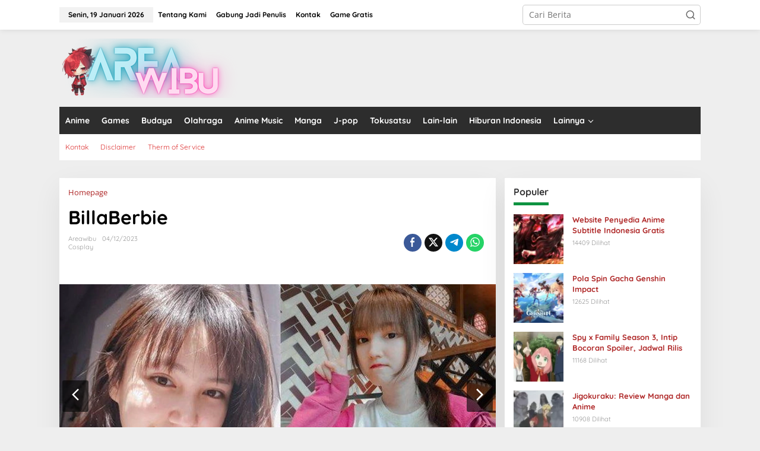

--- FILE ---
content_type: text/html; charset=UTF-8
request_url: https://www.areawibu.com/10-cosplayer-cantik-asal-indonesia/billaberbie/
body_size: 17100
content:
<!DOCTYPE html><html lang="id"><head itemscope="itemscope" itemtype="https://schema.org/WebSite"><meta charset="UTF-8"><link data-optimized="2" rel="stylesheet" href="https://www.areawibu.com/wp-content/litespeed/css/36dad7bdc354735e3dd100ffd86753a9.css?ver=9ff9b" /><meta name="viewport" content="width=device-width, initial-scale=1"><link rel="profile" href="https://gmpg.org/xfn/11"><meta name='robots' content='index, follow, max-image-preview:large, max-snippet:-1, max-video-preview:-1' /><title>BillaBerbie | Area Wibu</title><link rel="canonical" href="https://www.areawibu.com/10-cosplayer-cantik-asal-indonesia/billaberbie/" /><meta property="og:locale" content="id_ID" /><meta property="og:type" content="article" /><meta property="og:title" content="BillaBerbie | Area Wibu" /><meta property="og:url" content="https://www.areawibu.com/10-cosplayer-cantik-asal-indonesia/billaberbie/" /><meta property="og:site_name" content="Area Wibu" /><meta property="article:publisher" content="https://www.facebook.com/areawibudotcom?mibextid=ZbWKwL" /><meta property="article:modified_time" content="2023-04-11T19:06:22+00:00" /><meta property="og:image" content="https://www.areawibu.com/10-cosplayer-cantik-asal-indonesia/billaberbie" /><meta property="og:image:width" content="1200" /><meta property="og:image:height" content="675" /><meta property="og:image:type" content="image/webp" /><meta name="twitter:card" content="summary_large_image" /> <script type="application/ld+json" class="yoast-schema-graph">{"@context":"https://schema.org","@graph":[{"@type":"NewsArticle","@id":"https://www.areawibu.com/10-cosplayer-cantik-asal-indonesia/billaberbie/#article","isPartOf":{"@id":"https://www.areawibu.com/10-cosplayer-cantik-asal-indonesia/billaberbie/"},"author":{"name":"areawibu","@id":"https://www.areawibu.com/#/schema/person/0ce34d9e3c4dd40f44c37483643f1b5a"},"headline":"BillaBerbie","datePublished":"2023-04-11T18:59:46+00:00","dateModified":"2023-04-11T19:06:22+00:00","mainEntityOfPage":{"@id":"https://www.areawibu.com/10-cosplayer-cantik-asal-indonesia/billaberbie/"},"wordCount":1,"commentCount":0,"publisher":{"@id":"https://www.areawibu.com/#organization"},"image":{"@id":"https://www.areawibu.com/10-cosplayer-cantik-asal-indonesia/billaberbie/#primaryimage"},"thumbnailUrl":"https://www.areawibu.com/wp-content/uploads/2023/04/BillaBerbie.webp","inLanguage":"id","potentialAction":[{"@type":"CommentAction","name":"Comment","target":["https://www.areawibu.com/10-cosplayer-cantik-asal-indonesia/billaberbie/#respond"]}]},{"@type":"WebPage","@id":"https://www.areawibu.com/10-cosplayer-cantik-asal-indonesia/billaberbie/","url":"https://www.areawibu.com/10-cosplayer-cantik-asal-indonesia/billaberbie/","name":"BillaBerbie | Area Wibu","isPartOf":{"@id":"https://www.areawibu.com/#website"},"primaryImageOfPage":{"@id":"https://www.areawibu.com/10-cosplayer-cantik-asal-indonesia/billaberbie/#primaryimage"},"image":{"@id":"https://www.areawibu.com/10-cosplayer-cantik-asal-indonesia/billaberbie/#primaryimage"},"thumbnailUrl":"https://www.areawibu.com/wp-content/uploads/2023/04/BillaBerbie.webp","datePublished":"2023-04-11T18:59:46+00:00","dateModified":"2023-04-11T19:06:22+00:00","breadcrumb":{"@id":"https://www.areawibu.com/10-cosplayer-cantik-asal-indonesia/billaberbie/#breadcrumb"},"inLanguage":"id","potentialAction":[{"@type":"ReadAction","target":["https://www.areawibu.com/10-cosplayer-cantik-asal-indonesia/billaberbie/"]}]},{"@type":"ImageObject","inLanguage":"id","@id":"https://www.areawibu.com/10-cosplayer-cantik-asal-indonesia/billaberbie/#primaryimage","url":"https://www.areawibu.com/wp-content/uploads/2023/04/BillaBerbie.webp","contentUrl":"https://www.areawibu.com/wp-content/uploads/2023/04/BillaBerbie.webp","width":1200,"height":675,"caption":"billa berbie"},{"@type":"BreadcrumbList","@id":"https://www.areawibu.com/10-cosplayer-cantik-asal-indonesia/billaberbie/#breadcrumb","itemListElement":[{"@type":"ListItem","position":1,"name":"Home","item":"https://www.areawibu.com/"},{"@type":"ListItem","position":2,"name":"Cosplay","item":"https://www.areawibu.com/category/cosplay/"},{"@type":"ListItem","position":3,"name":"10 Cosplayer Cantik Asal Indonesia","item":"https://www.areawibu.com/10-cosplayer-cantik-asal-indonesia/"},{"@type":"ListItem","position":4,"name":"BillaBerbie"}]},{"@type":"WebSite","@id":"https://www.areawibu.com/#website","url":"https://www.areawibu.com/","name":"Area Wibu","description":"Informasi Wibu dan Hiburan Terupdate","publisher":{"@id":"https://www.areawibu.com/#organization"},"alternateName":"areawibu","potentialAction":[{"@type":"SearchAction","target":{"@type":"EntryPoint","urlTemplate":"https://www.areawibu.com/?s={search_term_string}"},"query-input":{"@type":"PropertyValueSpecification","valueRequired":true,"valueName":"search_term_string"}}],"inLanguage":"id"},{"@type":"Organization","@id":"https://www.areawibu.com/#organization","name":"Area Wibu","alternateName":"areawibu","url":"https://www.areawibu.com/","logo":{"@type":"ImageObject","inLanguage":"id","@id":"https://www.areawibu.com/#/schema/logo/image/","url":"https://www.areawibu.com/wp-content/uploads/2022/05/cropped-sareaAareawibulogo.png","contentUrl":"https://www.areawibu.com/wp-content/uploads/2022/05/cropped-sareaAareawibulogo.png","width":351,"height":247,"caption":"Area Wibu"},"image":{"@id":"https://www.areawibu.com/#/schema/logo/image/"},"sameAs":["https://www.facebook.com/areawibudotcom?mibextid=ZbWKwL"]},{"@type":"Person","@id":"https://www.areawibu.com/#/schema/person/0ce34d9e3c4dd40f44c37483643f1b5a","name":"areawibu","image":{"@type":"ImageObject","inLanguage":"id","@id":"https://www.areawibu.com/#/schema/person/image/","url":"https://secure.gravatar.com/avatar/b9a692a4a27498929684de1657de6fa5e580c3b66bff6fc6643bed6f913807ee?s=96&d=wavatar&r=pg","contentUrl":"https://secure.gravatar.com/avatar/b9a692a4a27498929684de1657de6fa5e580c3b66bff6fc6643bed6f913807ee?s=96&d=wavatar&r=pg","caption":"areawibu"},"sameAs":["http://www.areawibu.com"],"url":"https://www.areawibu.com/author/adminwibu/"}]}</script> <link rel='dns-prefetch' href='//fonts.googleapis.com' /><link rel="alternate" type="application/rss+xml" title="Area Wibu &raquo; Feed" href="https://www.areawibu.com/feed/" /><link rel="alternate" type="application/rss+xml" title="Area Wibu &raquo; Umpan Komentar" href="https://www.areawibu.com/comments/feed/" /><link rel="alternate" type="application/rss+xml" title="Area Wibu &raquo; BillaBerbie Umpan Komentar" href="https://www.areawibu.com/10-cosplayer-cantik-asal-indonesia/billaberbie/feed/" /><link rel="alternate" title="oEmbed (JSON)" type="application/json+oembed" href="https://www.areawibu.com/wp-json/oembed/1.0/embed?url=https%3A%2F%2Fwww.areawibu.com%2F10-cosplayer-cantik-asal-indonesia%2Fbillaberbie%2F" /><link rel="alternate" title="oEmbed (XML)" type="text/xml+oembed" href="https://www.areawibu.com/wp-json/oembed/1.0/embed?url=https%3A%2F%2Fwww.areawibu.com%2F10-cosplayer-cantik-asal-indonesia%2Fbillaberbie%2F&#038;format=xml" /><link rel="https://api.w.org/" href="https://www.areawibu.com/wp-json/" /><link rel="alternate" title="JSON" type="application/json" href="https://www.areawibu.com/wp-json/wp/v2/media/2767" /><link rel="EditURI" type="application/rsd+xml" title="RSD" href="https://www.areawibu.com/xmlrpc.php?rsd" /><meta name="generator" content="WordPress 6.9" /><link rel='shortlink' href='https://www.areawibu.com/?p=2767' />
 <script async src="https://www.googletagmanager.com/gtag/js?id=G-3QSVFSCPWW"></script> <script>window.dataLayer = window.dataLayer || [];
  function gtag(){dataLayer.push(arguments);}
  gtag('js', new Date());

  gtag('config', 'G-3QSVFSCPWW');</script>  <script async src="https://www.googletagmanager.com/gtag/js?id=G-EX5VJ99VQ3"></script> <script>window.dataLayer = window.dataLayer || [];
  function gtag(){dataLayer.push(arguments);}
  gtag('js', new Date());

  gtag('config', 'G-EX5VJ99VQ3');</script> <meta name="google-adsense-account" content="ca-pub-9558405912495607"> <script data-optimized="1" src="https://www.areawibu.com/wp-content/litespeed/js/410db0b9e4dddfb914f3a9ed6bda45a1.js?ver=a45a1" data-key="BRGT3lqCVwngAOGBou3SWQ" async></script><link rel="icon" href="https://www.areawibu.com/wp-content/uploads/2022/05/512-150x150.png" sizes="32x32" /><link rel="icon" href="https://www.areawibu.com/wp-content/uploads/2022/05/512-300x300.png" sizes="192x192" /><link rel="apple-touch-icon" href="https://www.areawibu.com/wp-content/uploads/2022/05/512-300x300.png" /><meta name="msapplication-TileImage" content="https://www.areawibu.com/wp-content/uploads/2022/05/512-300x300.png" /></head><body class="attachment wp-singular attachment-template-default single single-attachment postid-2767 attachmentid-2767 attachment-webp wp-theme-newkarma gmr-theme gmr-sticky group-blog" itemscope="itemscope" itemtype="https://schema.org/WebPage"><a class="skip-link screen-reader-text" href="#main">Lewati ke konten</a><div class="gmr-topnavwrap clearfix"><div class="container-topnav"><div class="list-flex"><div class="row-flex gmr-table-date">
<span class="gmr-top-date" data-lang="id"></span></div><div class="row-flex gmr-table-menu">
<a id="gmr-topnavresponsive-menu" href="#menus" title="Menus" rel="nofollow"><svg xmlns="http://www.w3.org/2000/svg" xmlns:xlink="http://www.w3.org/1999/xlink" aria-hidden="true" role="img" width="1em" height="1em" preserveAspectRatio="xMidYMid meet" viewBox="0 0 24 24"><path d="M4 6h16v2H4zm0 5h16v2H4zm0 5h16v2H4z" fill="currentColor"/></svg></a><div class="close-topnavmenu-wrap"><a id="close-topnavmenu-button" rel="nofollow" href="#"><svg xmlns="http://www.w3.org/2000/svg" xmlns:xlink="http://www.w3.org/1999/xlink" aria-hidden="true" role="img" width="1em" height="1em" preserveAspectRatio="xMidYMid meet" viewBox="0 0 1024 1024"><path d="M685.4 354.8c0-4.4-3.6-8-8-8l-66 .3L512 465.6l-99.3-118.4l-66.1-.3c-4.4 0-8 3.5-8 8c0 1.9.7 3.7 1.9 5.2l130.1 155L340.5 670a8.32 8.32 0 0 0-1.9 5.2c0 4.4 3.6 8 8 8l66.1-.3L512 564.4l99.3 118.4l66 .3c4.4 0 8-3.5 8-8c0-1.9-.7-3.7-1.9-5.2L553.5 515l130.1-155c1.2-1.4 1.8-3.3 1.8-5.2z" fill="currentColor"/><path d="M512 65C264.6 65 64 265.6 64 513s200.6 448 448 448s448-200.6 448-448S759.4 65 512 65zm0 820c-205.4 0-372-166.6-372-372s166.6-372 372-372s372 166.6 372 372s-166.6 372-372 372z" fill="currentColor"/></svg></a></div><nav id="site-navigation" class="gmr-topnavmenu pull-right" role="navigation" itemscope="itemscope" itemtype="https://schema.org/SiteNavigationElement"><ul id="primary-menu" class="menu"><li id="menu-item-2724" class="menu-item menu-item-type-post_type menu-item-object-page menu-item-2724"><a href="https://www.areawibu.com/about/" itemprop="url"><span itemprop="name">Tentang Kami</span></a></li><li id="menu-item-3092" class="menu-item menu-item-type-post_type menu-item-object-page menu-item-3092"><a href="https://www.areawibu.com/cara-menjadi-penulis-freelance-di-areawibu/" itemprop="url"><span itemprop="name">Gabung Jadi Penulis</span></a></li><li id="menu-item-3093" class="menu-item menu-item-type-post_type menu-item-object-page menu-item-3093"><a href="https://www.areawibu.com/contact-us/" itemprop="url"><span itemprop="name">Kontak</span></a></li><li id="menu-item-10133" class="menu-item menu-item-type-custom menu-item-object-custom menu-item-10133"><a href="https://game.areawibu.com" itemprop="url"><span itemprop="name">Game Gratis</span></a></li></ul></nav></div><div class="row-flex gmr-menu-mobile-wrap text-center"><div class="only-mobile gmr-mobilelogo"><div class="gmr-logo"><a href="https://www.areawibu.com/" class="custom-logo-link" itemprop="url" title="Area Wibu"><img src="https://www.areawibu.com/wp-content/uploads/2025/06/areawibunew.png" alt="Area Wibu" title="Area Wibu" /></a></div></div></div><div class="row-flex gmr-table-search last-row"><div class="gmr-search-btn">
<a id="search-menu-button" class="topnav-button gmr-search-icon" href="#" rel="nofollow"><svg xmlns="http://www.w3.org/2000/svg" aria-hidden="true" role="img" width="1em" height="1em" preserveAspectRatio="xMidYMid meet" viewBox="0 0 24 24"><path fill="none" stroke="currentColor" stroke-linecap="round" stroke-width="2" d="m21 21l-4.486-4.494M19 10.5a8.5 8.5 0 1 1-17 0a8.5 8.5 0 0 1 17 0Z"/></svg></a><div id="search-dropdown-container" class="search-dropdown search"><form method="get" class="gmr-searchform searchform" action="https://www.areawibu.com/">
<input type="text" name="s" id="s" placeholder="Cari Berita" /></form></div></div><div class="gmr-search"><form method="get" class="gmr-searchform searchform" action="https://www.areawibu.com/">
<input type="text" name="s" id="s" placeholder="Cari Berita" />
<button type="submit" role="button" aria-label="Submit" class="gmr-search-submit"><svg xmlns="http://www.w3.org/2000/svg" xmlns:xlink="http://www.w3.org/1999/xlink" aria-hidden="true" role="img" width="1em" height="1em" preserveAspectRatio="xMidYMid meet" viewBox="0 0 24 24"><g fill="none" stroke="currentColor" stroke-width="2" stroke-linecap="round" stroke-linejoin="round"><circle cx="11" cy="11" r="8"/><path d="M21 21l-4.35-4.35"/></g></svg></button></form></div></div></div></div></div><div class="container"><div class="clearfix gmr-headwrapper"><div class="gmr-logo"><a href="https://www.areawibu.com/" class="custom-logo-link" itemprop="url" title="Area Wibu"><img src="https://www.areawibu.com/wp-content/uploads/2025/06/areawibunew.png" alt="Area Wibu" title="Area Wibu" /></a></div><div class="newkarma-core-topbanner"><script async src="https://pagead2.googlesyndication.com/pagead/js/adsbygoogle.js?client=ca-pub-5846194012978013"
     crossorigin="anonymous"></script></div></div></div><header id="masthead" class="site-header" role="banner" itemscope="itemscope" itemtype="https://schema.org/WPHeader"><div class="top-header"><div class="container"><div class="gmr-menuwrap clearfix"><nav id="site-navigation" class="gmr-mainmenu" role="navigation" itemscope="itemscope" itemtype="https://schema.org/SiteNavigationElement"><ul id="primary-menu" class="menu"><li id="menu-item-2501" class="menu-item menu-item-type-taxonomy menu-item-object-category menu-item-2501"><a href="https://www.areawibu.com/category/anime/" itemprop="url"><span itemprop="name">Anime</span></a></li><li id="menu-item-2502" class="menu-item menu-item-type-taxonomy menu-item-object-category menu-item-2502"><a href="https://www.areawibu.com/category/games/" itemprop="url"><span itemprop="name">Games</span></a></li><li id="menu-item-2503" class="menu-item menu-item-type-taxonomy menu-item-object-category menu-item-2503"><a href="https://www.areawibu.com/category/budaya-jepang/" itemprop="url"><span itemprop="name">Budaya</span></a></li><li id="menu-item-2504" class="menu-item menu-item-type-taxonomy menu-item-object-category menu-item-2504"><a href="https://www.areawibu.com/category/olahraga/" itemprop="url"><span itemprop="name">Olahraga</span></a></li><li id="menu-item-2507" class="menu-item menu-item-type-taxonomy menu-item-object-category menu-item-2507"><a href="https://www.areawibu.com/category/anime-music/" itemprop="url"><span itemprop="name">Anime Music</span></a></li><li id="menu-item-2505" class="menu-item menu-item-type-taxonomy menu-item-object-category menu-item-2505"><a href="https://www.areawibu.com/category/manga/" itemprop="url"><span itemprop="name">Manga</span></a></li><li id="menu-item-2506" class="menu-item menu-item-type-taxonomy menu-item-object-category menu-item-2506"><a href="https://www.areawibu.com/category/j-pop/" itemprop="url"><span itemprop="name">J-pop</span></a></li><li id="menu-item-2509" class="menu-item menu-item-type-taxonomy menu-item-object-category menu-item-2509"><a href="https://www.areawibu.com/category/tokusatsu/" itemprop="url"><span itemprop="name">Tokusatsu</span></a></li><li id="menu-item-2508" class="menu-item menu-item-type-taxonomy menu-item-object-category menu-item-2508"><a href="https://www.areawibu.com/category/teknologi/" itemprop="url"><span itemprop="name">Lain-lain</span></a></li><li id="menu-item-2611" class="menu-item menu-item-type-taxonomy menu-item-object-category menu-item-2611"><a href="https://www.areawibu.com/category/hiburan-indonesia/" itemprop="url"><span itemprop="name">Hiburan Indonesia</span></a></li><li id="menu-item-3217" class="menu-item menu-item-type-custom menu-item-object-custom menu-item-has-children menu-item-3217"><a href="#" itemprop="url"><span itemprop="name">Lainnya</span></a><ul class="sub-menu"><li id="menu-item-2512" class="menu-item menu-item-type-taxonomy menu-item-object-category menu-item-2512"><a href="https://www.areawibu.com/category/live-action/" itemprop="url"><span itemprop="name">Live Action</span></a></li><li id="menu-item-2510" class="menu-item menu-item-type-taxonomy menu-item-object-category menu-item-2510"><a href="https://www.areawibu.com/category/cerita-original/" itemprop="url"><span itemprop="name">Cerita Original</span></a></li><li id="menu-item-2511" class="menu-item menu-item-type-taxonomy menu-item-object-category menu-item-2511"><a href="https://www.areawibu.com/category/light-novel/" itemprop="url"><span itemprop="name">Novel Jepang</span></a></li><li id="menu-item-2513" class="menu-item menu-item-type-taxonomy menu-item-object-category menu-item-2513"><a href="https://www.areawibu.com/category/cosplay/" itemprop="url"><span itemprop="name">Cosplay</span></a></li></ul></li></ul></nav></div><div class="gmr-secondmenuwrap clearfix"><nav id="site-navigation" class="gmr-secondmenu" role="navigation" itemscope="itemscope" itemtype="https://schema.org/SiteNavigationElement"><ul id="primary-menu" class="menu"><li id="menu-item-2725" class="menu-item menu-item-type-post_type menu-item-object-page menu-item-2725"><a href="https://www.areawibu.com/contact-us/" itemprop="url"><span itemprop="name">Kontak</span></a></li><li id="menu-item-2726" class="menu-item menu-item-type-post_type menu-item-object-page menu-item-2726"><a href="https://www.areawibu.com/disclaimer/" itemprop="url"><span itemprop="name">Disclaimer</span></a></li><li id="menu-item-2727" class="menu-item menu-item-type-post_type menu-item-object-page menu-item-2727"><a href="https://www.areawibu.com/therm-of-service/" itemprop="url"><span itemprop="name">Therm of Service</span></a></li></ul></nav></div></div></div></header><div class="site inner-wrap" id="site-container"><div class="newkarma-core-floatbanner newkarma-core-floatbanner-left"><div class="inner-float-left"><button onclick="parentNode.remove()" title="tutup">tutup</button><script async src="https://pagead2.googlesyndication.com/pagead/js/adsbygoogle.js?client=ca-pub-5846194012978013"
     crossorigin="anonymous"></script> </div></div><div class="newkarma-core-floatbanner newkarma-core-floatbanner-right"><div class="inner-float-right"><button onclick="parentNode.remove()" title="tutup">tutup</button><script async src="https://pagead2.googlesyndication.com/pagead/js/adsbygoogle.js?client=ca-pub-2415713364553025"
     crossorigin="anonymous"></script></div></div><div id="content" class="gmr-content"><div class="container"><div class="newkarma-core-topbanner-aftermenu"><script async src="https://pagead2.googlesyndication.com/pagead/js/adsbygoogle.js?client=ca-pub-5846194012978013"
     crossorigin="anonymous"></script></div></div><div class="container"><div class="row"><div id="primary" class="content-area col-md-content"><main id="main" class="site-main-single" role="main"><div class="gmr-list-table single-head-wrap"><div class="breadcrumbs" itemscope itemtype="https://schema.org/BreadcrumbList">
<span class="first-item" itemprop="itemListElement" itemscope itemtype="https://schema.org/ListItem">
<a itemscope itemtype="https://schema.org/WebPage" itemprop="item" itemid="https://www.areawibu.com/" href="https://www.areawibu.com/">
<span itemprop="name">Homepage</span>
</a>
<span itemprop="position" content="1"></span>
</span>
<span class="last-item screen-reader-text" itemscope itemtype="https://schema.org/ListItem">
<span itemprop="name">Lampiran</span>
<span itemprop="position" content="2"></span>
</span></div></div><article id="post-2767" class="post-2767 attachment type-attachment status-inherit" itemscope="itemscope" itemtype="https://schema.org/CreativeWork"><div class="site-main hentry gmr-single"><div class="gmr-box-content-single"><header class="entry-header"><h1 class="entry-title" itemprop="headline">BillaBerbie</h1><div class="gmr-aftertitle-wrap"><div class="gmr-metacontent-single"><div><span class="posted-on"><span class="entry-author vcard" itemprop="author" itemscope="itemscope" itemtype="https://schema.org/person"><a class="url fn n" href="https://www.areawibu.com/author/adminwibu/" title="Tautan ke: areawibu" itemprop="url"><span itemprop="name">areawibu</span></a></span></span><span class="posted-on"><time class="entry-date published" itemprop="datePublished" datetime="2023-04-12T01:59:46+07:00">04/12/2023</time><time class="updated" datetime="2023-04-12T02:06:22+07:00">04/12/2023</time></span></div><div><span class="cat-links"><a href="https://www.areawibu.com/category/cosplay/" rel="category tag">Cosplay</a></span></div></div><div class="gmr-social-share-intop"><ul class="gmr-socialicon-share"><li class="facebook"><a href="https://www.facebook.com/sharer/sharer.php?u=https%3A%2F%2Fwww.areawibu.com%2F10-cosplayer-cantik-asal-indonesia%2Fbillaberbie%2F" class="gmr-share-facebook" rel="nofollow" title="Sebar ini"><svg xmlns="http://www.w3.org/2000/svg" aria-hidden="true" role="img" width="0.49em" height="1em" viewBox="0 0 486.037 1000"><path d="M124.074 1000V530.771H0V361.826h124.074V217.525C124.074 104.132 197.365 0 366.243 0C434.619 0 485.18 6.555 485.18 6.555l-3.984 157.766s-51.564-.502-107.833-.502c-60.9 0-70.657 28.065-70.657 74.646v123.361h183.331l-7.977 168.945H302.706V1000H124.074" fill="currentColor" /></svg></a></li><li class="twitter"><a href="https://twitter.com/intent/tweet?url=https%3A%2F%2Fwww.areawibu.com%2F10-cosplayer-cantik-asal-indonesia%2Fbillaberbie%2F&amp;text=BillaBerbie" class="gmr-share-twitter" rel="nofollow" title="Tweet ini"><svg xmlns="http://www.w3.org/2000/svg" aria-hidden="true" role="img" width="1em" height="1em" viewBox="0 0 24 24"><path fill="currentColor" d="M18.901 1.153h3.68l-8.04 9.19L24 22.846h-7.406l-5.8-7.584l-6.638 7.584H.474l8.6-9.83L0 1.154h7.594l5.243 6.932ZM17.61 20.644h2.039L6.486 3.24H4.298Z"></path></svg></a></li><li class="telegram"><a href="https://t.me/share/url?url=https%3A%2F%2Fwww.areawibu.com%2F10-cosplayer-cantik-asal-indonesia%2Fbillaberbie%2F&amp;text=BillaBerbie" target="_blank" rel="nofollow" title="Telegram Share"><svg xmlns="http://www.w3.org/2000/svg" aria-hidden="true" role="img" width="1em" height="1em" viewBox="0 0 48 48"><path d="M41.42 7.309s3.885-1.515 3.56 2.164c-.107 1.515-1.078 6.818-1.834 12.553l-2.59 16.99s-.216 2.489-2.159 2.922c-1.942.432-4.856-1.515-5.396-1.948c-.432-.325-8.094-5.195-10.792-7.575c-.756-.65-1.62-1.948.108-3.463L33.648 18.13c1.295-1.298 2.59-4.328-2.806-.649l-15.11 10.28s-1.727 1.083-4.964.109l-7.016-2.165s-2.59-1.623 1.835-3.246c10.793-5.086 24.068-10.28 35.831-15.15z" fill="currentColor" /></svg></a></li><li class="whatsapp"><a href="https://api.whatsapp.com/send?text=BillaBerbie https%3A%2F%2Fwww.areawibu.com%2F10-cosplayer-cantik-asal-indonesia%2Fbillaberbie%2F" class="gmr-share-whatsapp" rel="nofollow" title="Whatsapp"><svg xmlns="http://www.w3.org/2000/svg" aria-hidden="true" role="img" width="1em" height="1em" viewBox="0 0 24 24"><path d="M15.271 13.21a7.014 7.014 0 0 1 1.543.7l-.031-.018c.529.235.986.51 1.403.833l-.015-.011c.02.061.032.13.032.203l-.001.032v-.001c-.015.429-.11.832-.271 1.199l.008-.021c-.231.463-.616.82-1.087 1.01l-.014.005a3.624 3.624 0 0 1-1.576.411h-.006a8.342 8.342 0 0 1-2.988-.982l.043.022a8.9 8.9 0 0 1-2.636-1.829l-.001-.001a20.473 20.473 0 0 1-2.248-2.794l-.047-.074a5.38 5.38 0 0 1-1.1-2.995l-.001-.013v-.124a3.422 3.422 0 0 1 1.144-2.447l.003-.003a1.17 1.17 0 0 1 .805-.341h.001c.101.003.198.011.292.025l-.013-.002c.087.013.188.021.292.023h.003a.642.642 0 0 1 .414.102l-.002-.001c.107.118.189.261.238.418l.002.008q.124.31.512 1.364c.135.314.267.701.373 1.099l.014.063a1.573 1.573 0 0 1-.533.889l-.003.002q-.535.566-.535.72a.436.436 0 0 0 .081.234l-.001-.001a7.03 7.03 0 0 0 1.576 2.119l.005.005a9.89 9.89 0 0 0 2.282 1.54l.059.026a.681.681 0 0 0 .339.109h.002q.233 0 .838-.752t.804-.752zm-3.147 8.216h.022a9.438 9.438 0 0 0 3.814-.799l-.061.024c2.356-.994 4.193-2.831 5.163-5.124l.024-.063c.49-1.113.775-2.411.775-3.775s-.285-2.662-.799-3.837l.024.062c-.994-2.356-2.831-4.193-5.124-5.163l-.063-.024c-1.113-.49-2.411-.775-3.775-.775s-2.662.285-3.837.799l.062-.024c-2.356.994-4.193 2.831-5.163 5.124l-.024.063a9.483 9.483 0 0 0-.775 3.787a9.6 9.6 0 0 0 1.879 5.72l-.019-.026l-1.225 3.613l3.752-1.194a9.45 9.45 0 0 0 5.305 1.612h.047zm0-21.426h.033c1.628 0 3.176.342 4.575.959L16.659.93c2.825 1.197 5.028 3.4 6.196 6.149l.029.076c.588 1.337.93 2.896.93 4.535s-.342 3.198-.959 4.609l.029-.074c-1.197 2.825-3.4 5.028-6.149 6.196l-.076.029c-1.327.588-2.875.93-4.503.93h-.034h.002h-.053c-2.059 0-3.992-.541-5.664-1.488l.057.03L-.001 24l2.109-6.279a11.505 11.505 0 0 1-1.674-6.01c0-1.646.342-3.212.959-4.631l-.029.075C2.561 4.33 4.764 2.127 7.513.959L7.589.93A11.178 11.178 0 0 1 12.092 0h.033h-.002z" fill="currentColor" /></svg></a></li></ul></div></div></header></div><div class="gmr-featured-wrap"><div class="gmr-box-content-single pull-left"><script async src="https://pagead2.googlesyndication.com/pagead/js/adsbygoogle.js?client=ca-pub-5846194012978013"
     crossorigin="anonymous"></script></div><figure class="wp-caption alignnone gmr-attachment-img">
<img width="1200" height="675" src="https://www.areawibu.com/wp-content/uploads/2023/04/BillaBerbie.webp" class="attachment-full size-full" alt="billa berbie" decoding="async" fetchpriority="high" srcset="https://www.areawibu.com/wp-content/uploads/2023/04/BillaBerbie.webp 1200w, https://www.areawibu.com/wp-content/uploads/2023/04/BillaBerbie-768x432.webp 768w" sizes="(max-width: 1200px) 100vw, 1200px" title="BillaBerbie" />							<a href='https://www.areawibu.com/10-cosplayer-cantik-asal-indonesia/ariel-noal/'><span class="previous-image"><svg xmlns="http://www.w3.org/2000/svg" xmlns:xlink="http://www.w3.org/1999/xlink" aria-hidden="true" role="img" width="1em" height="1em" preserveAspectRatio="xMidYMid meet" viewBox="0 0 24 24"><path d="M17.77 3.77L16 2L6 12l10 10l1.77-1.77L9.54 12z" fill="currentColor"/></svg></span></a>							<a href='https://www.areawibu.com/10-cosplayer-cantik-asal-indonesia/clarissa-punipun/'><span class="next-image"><svg xmlns="http://www.w3.org/2000/svg" xmlns:xlink="http://www.w3.org/1999/xlink" aria-hidden="true" role="img" width="1em" height="1em" preserveAspectRatio="xMidYMid meet" viewBox="0 0 24 24"><path d="M6.23 20.23L8 22l10-10L8 2L6.23 3.77L14.46 12z" fill="currentColor"/></svg></span></a></figure><div class="gmr-box-content-single"><script async src="https://pagead2.googlesyndication.com/pagead/js/adsbygoogle.js?client=ca-pub-5846194012978013"
     crossorigin="anonymous"></script></div></div></div><div class="gmr-box-content-single"><div class="newkarma-core-related-post site-main gmr-single gmr-list-related"><h3 class="widget-title"><span>Posting Terkait</span></h3><ul><li><div class="newkarma-core-related-title"><a href="https://www.areawibu.com/dragon-ball-resmi-membuat-ulang-armor-vegeta-untuk-hari-saiyan-2024/" itemprop="url" class="rp-title" title="Permalink ke: Dragon Ball Resmi Membuat Ulang Armor  Vegeta untuk Hari Saiyan 2024" rel="bookmark">Dragon Ball Resmi Membuat Ulang Armor  Vegeta untuk Hari Saiyan 2024</a></div></li><li><div class="newkarma-core-related-title"><a href="https://www.areawibu.com/mobile-legends-mengumumkan-teaser-trailer-beyond-the-clouds-dengan-skin-baru/" itemprop="url" class="rp-title" title="Permalink ke: Mobile Legends Mengumumkan Teaser Trailer Beyond the Clouds dengan Skin Baru" rel="bookmark">Mobile Legends Mengumumkan Teaser Trailer Beyond the Clouds dengan Skin Baru</a></div></li><li><div class="newkarma-core-related-title"><a href="https://www.areawibu.com/cosplayer-terlalu-terobsesi-dengan-karakter-tingyun-dan-mengalami-cedera-serius/" itemprop="url" class="rp-title" title="Permalink ke: Cosplayer Terlalu Terobsesi dengan Karakter Tingyun dan Mengalami Cedera Serius" rel="bookmark">Cosplayer Terlalu Terobsesi dengan Karakter Tingyun dan Mengalami Cedera Serius</a></div></li></ul></div><div class="newkarma-core-related-post site-main gmr-single gmr-gallery-related"><h3 class="widget-title"><span>Jangan Lewatkan</span></h3><ul><li><div class="other-content-thumbnail"><a href="https://www.areawibu.com/dragon-ball-resmi-membuat-ulang-armor-vegeta-untuk-hari-saiyan-2024/" itemprop="url" title="Permalink ke: Dragon Ball Resmi Membuat Ulang Armor  Vegeta untuk Hari Saiyan 2024" class="image-related" rel="bookmark"><img width="300" height="178" src="https://www.areawibu.com/wp-content/uploads/2024/03/Costum-Vegeta-300x178.webp" class="attachment-large size-large wp-post-image" alt="Costum Vegeta" decoding="async" title="Costum-Vegeta-by-areawibu" /></a></div><div class="newkarma-core-related-title"><a href="https://www.areawibu.com/dragon-ball-resmi-membuat-ulang-armor-vegeta-untuk-hari-saiyan-2024/" itemprop="url" class="rp-title" title="Permalink ke: Dragon Ball Resmi Membuat Ulang Armor  Vegeta untuk Hari Saiyan 2024" rel="bookmark">Dragon Ball Resmi Membuat Ulang Armor  Vegeta untuk Hari Saiyan 2024</a></div></li><li><div class="other-content-thumbnail"><a href="https://www.areawibu.com/mobile-legends-mengumumkan-teaser-trailer-beyond-the-clouds-dengan-skin-baru/" itemprop="url" title="Permalink ke: Mobile Legends Mengumumkan Teaser Trailer Beyond the Clouds dengan Skin Baru" class="image-related" rel="bookmark"><img width="300" height="178" src="https://www.areawibu.com/wp-content/uploads/2023/07/Beyond-the-Clouds-Mobile-Legends-750x375-1-300x178.jpg" class="attachment-large size-large wp-post-image" alt="Beyond the Clouds Mobile Legends | Moonton" decoding="async" title="Beyond-the-Clouds-Mobile-Legends-750x375" /></a></div><div class="newkarma-core-related-title"><a href="https://www.areawibu.com/mobile-legends-mengumumkan-teaser-trailer-beyond-the-clouds-dengan-skin-baru/" itemprop="url" class="rp-title" title="Permalink ke: Mobile Legends Mengumumkan Teaser Trailer Beyond the Clouds dengan Skin Baru" rel="bookmark">Mobile Legends Mengumumkan Teaser Trailer Beyond the Clouds dengan Skin Baru</a></div></li><li><div class="other-content-thumbnail"><a href="https://www.areawibu.com/cosplayer-terlalu-terobsesi-dengan-karakter-tingyun-dan-mengalami-cedera-serius/" itemprop="url" title="Permalink ke: Cosplayer Terlalu Terobsesi dengan Karakter Tingyun dan Mengalami Cedera Serius" class="image-related" rel="bookmark"><img width="300" height="178" src="https://www.areawibu.com/wp-content/uploads/2023/07/Cosplay-Tingyun-Head-Tilt-750x375-1-300x178.jpg" class="attachment-large size-large wp-post-image" alt="Cosplayer Tingyun" decoding="async" loading="lazy" title="Cosplay-Tingyun-Head-Tilt-750x375" /></a></div><div class="newkarma-core-related-title"><a href="https://www.areawibu.com/cosplayer-terlalu-terobsesi-dengan-karakter-tingyun-dan-mengalami-cedera-serius/" itemprop="url" class="rp-title" title="Permalink ke: Cosplayer Terlalu Terobsesi dengan Karakter Tingyun dan Mengalami Cedera Serius" rel="bookmark">Cosplayer Terlalu Terobsesi dengan Karakter Tingyun dan Mengalami Cedera Serius</a></div></li><li><div class="other-content-thumbnail"><a href="https://www.areawibu.com/10-cosplayer-cantik-asal-indonesia/" itemprop="url" title="Permalink ke: 10 Cosplayer Cantik Asal Indonesia" class="image-related" rel="bookmark"><img width="300" height="169" src="https://www.areawibu.com/wp-content/uploads/2023/03/cosplayer-1024x576.webp" class="attachment-large size-large wp-post-image" alt="cosplayer cantik" decoding="async" loading="lazy" srcset="https://www.areawibu.com/wp-content/uploads/2023/03/cosplayer-1024x576.webp 1024w, https://www.areawibu.com/wp-content/uploads/2023/03/cosplayer-300x169.webp 300w, https://www.areawibu.com/wp-content/uploads/2023/03/cosplayer-768x432.webp 768w, https://www.areawibu.com/wp-content/uploads/2023/03/cosplayer.webp 1200w" sizes="auto, (max-width: 300px) 100vw, 300px" title="cosplayer" /></a></div><div class="newkarma-core-related-title"><a href="https://www.areawibu.com/10-cosplayer-cantik-asal-indonesia/" itemprop="url" class="rp-title" title="Permalink ke: 10 Cosplayer Cantik Asal Indonesia" rel="bookmark">10 Cosplayer Cantik Asal Indonesia</a></div></li></ul></div></div></article><div id="comment-wrap" class="gmr-box-content-single site-main clearfix"><div id="comments" class="comments-area"><div id="respond" class="comment-respond"><h3 id="reply-title" class="comment-reply-title">Tinggalkan Balasan <small><a rel="nofollow" id="cancel-comment-reply-link" href="/10-cosplayer-cantik-asal-indonesia/billaberbie/#respond" style="display:none;">Batalkan balasan</a></small></h3><p class="must-log-in">Anda harus <a href="https://www.areawibu.com/wp-login.php?redirect_to=https%3A%2F%2Fwww.areawibu.com%2F10-cosplayer-cantik-asal-indonesia%2Fbillaberbie%2F">masuk</a> untuk berkomentar.</p></div></div></div><div class="gmr-box-content-single"><h3 class="widget-title"><span>Artikel Terbaru</span></h3><div class="site-main gmr-single gmr-infinite-selector gmr-related-infinite"><div id="gmr-main-load"><div class="item-infinite"><div class="item-box clearfix post-9230 post type-post status-publish format-standard has-post-thumbnail category-cosplay tag-dragon-ball tag-dragon-ball-z tag-vegeta"><div class="other-content-thumbnail"><a href="https://www.areawibu.com/dragon-ball-resmi-membuat-ulang-armor-vegeta-untuk-hari-saiyan-2024/" itemprop="url" title="Permalink ke: Dragon Ball Resmi Membuat Ulang Armor  Vegeta untuk Hari Saiyan 2024" class="image-related" rel="bookmark"><img width="300" height="178" src="https://www.areawibu.com/wp-content/uploads/2024/03/Costum-Vegeta-300x178.webp" class="attachment-large size-large wp-post-image" alt="Costum Vegeta" decoding="async" loading="lazy" title="Costum-Vegeta-by-areawibu" /></a></div><h4 class="infinite-related-title"><a href="https://www.areawibu.com/dragon-ball-resmi-membuat-ulang-armor-vegeta-untuk-hari-saiyan-2024/" class="rp-title" itemprop="url" title="Permalink ke: Dragon Ball Resmi Membuat Ulang Armor  Vegeta untuk Hari Saiyan 2024" rel="bookmark">Dragon Ball Resmi Membuat Ulang Armor  Vegeta untuk Hari Saiyan 2024</a></h4></div></div><div class="item-infinite"><div class="item-box clearfix post-6169 post type-post status-publish format-standard has-post-thumbnail category-cosplay tag-beyond-the-clouds tag-mobile-legends tag-teaser-trailer"><div class="other-content-thumbnail"><a href="https://www.areawibu.com/mobile-legends-mengumumkan-teaser-trailer-beyond-the-clouds-dengan-skin-baru/" itemprop="url" title="Permalink ke: Mobile Legends Mengumumkan Teaser Trailer Beyond the Clouds dengan Skin Baru" class="image-related" rel="bookmark"><img width="300" height="178" src="https://www.areawibu.com/wp-content/uploads/2023/07/Beyond-the-Clouds-Mobile-Legends-750x375-1-300x178.jpg" class="attachment-large size-large wp-post-image" alt="Beyond the Clouds Mobile Legends | Moonton" decoding="async" loading="lazy" title="Beyond-the-Clouds-Mobile-Legends-750x375" /></a></div><h4 class="infinite-related-title"><a href="https://www.areawibu.com/mobile-legends-mengumumkan-teaser-trailer-beyond-the-clouds-dengan-skin-baru/" class="rp-title" itemprop="url" title="Permalink ke: Mobile Legends Mengumumkan Teaser Trailer Beyond the Clouds dengan Skin Baru" rel="bookmark">Mobile Legends Mengumumkan Teaser Trailer Beyond the Clouds dengan Skin Baru</a></h4></div></div><div class="item-infinite"><div class="item-box clearfix post-5862 post type-post status-publish format-standard has-post-thumbnail category-cosplay tag-cosplay tag-tingyun"><div class="other-content-thumbnail"><a href="https://www.areawibu.com/cosplayer-terlalu-terobsesi-dengan-karakter-tingyun-dan-mengalami-cedera-serius/" itemprop="url" title="Permalink ke: Cosplayer Terlalu Terobsesi dengan Karakter Tingyun dan Mengalami Cedera Serius" class="image-related" rel="bookmark"><img width="300" height="178" src="https://www.areawibu.com/wp-content/uploads/2023/07/Cosplay-Tingyun-Head-Tilt-750x375-1-300x178.jpg" class="attachment-large size-large wp-post-image" alt="Cosplayer Tingyun" decoding="async" loading="lazy" title="Cosplay-Tingyun-Head-Tilt-750x375" /></a></div><h4 class="infinite-related-title"><a href="https://www.areawibu.com/cosplayer-terlalu-terobsesi-dengan-karakter-tingyun-dan-mengalami-cedera-serius/" class="rp-title" itemprop="url" title="Permalink ke: Cosplayer Terlalu Terobsesi dengan Karakter Tingyun dan Mengalami Cedera Serius" rel="bookmark">Cosplayer Terlalu Terobsesi dengan Karakter Tingyun dan Mengalami Cedera Serius</a></h4></div></div><div class="item-infinite"><div class="item-box clearfix post-2763 post type-post status-publish format-standard has-post-thumbnail category-cosplay tag-cosplay tag-indonesia"><div class="other-content-thumbnail"><a href="https://www.areawibu.com/10-cosplayer-cantik-asal-indonesia/" itemprop="url" title="Permalink ke: 10 Cosplayer Cantik Asal Indonesia" class="image-related" rel="bookmark"><img width="300" height="169" src="https://www.areawibu.com/wp-content/uploads/2023/03/cosplayer-1024x576.webp" class="attachment-large size-large wp-post-image" alt="cosplayer cantik" decoding="async" loading="lazy" srcset="https://www.areawibu.com/wp-content/uploads/2023/03/cosplayer-1024x576.webp 1024w, https://www.areawibu.com/wp-content/uploads/2023/03/cosplayer-300x169.webp 300w, https://www.areawibu.com/wp-content/uploads/2023/03/cosplayer-768x432.webp 768w, https://www.areawibu.com/wp-content/uploads/2023/03/cosplayer.webp 1200w" sizes="auto, (max-width: 300px) 100vw, 300px" title="cosplayer" /></a></div><h4 class="infinite-related-title"><a href="https://www.areawibu.com/10-cosplayer-cantik-asal-indonesia/" class="rp-title" itemprop="url" title="Permalink ke: 10 Cosplayer Cantik Asal Indonesia" rel="bookmark">10 Cosplayer Cantik Asal Indonesia</a></h4></div></div><div class="item-infinite"><div class="item-box clearfix post-2134 post type-post status-publish format-standard has-post-thumbnail category-cosplay tag-cosplay"><div class="other-content-thumbnail"><a href="https://www.areawibu.com/cosplay-dan-perkembangannya-di-indonesia/" itemprop="url" title="Permalink ke: Cosplay dan Perkembangannya di Indonesia" class="image-related" rel="bookmark"><img width="300" height="178" src="https://www.areawibu.com/wp-content/uploads/2023/03/wibudunia-300x178.webp" class="attachment-large size-large wp-post-image" alt="cosplay indonesia" decoding="async" loading="lazy" title="wibudunia" /></a></div><h4 class="infinite-related-title"><a href="https://www.areawibu.com/cosplay-dan-perkembangannya-di-indonesia/" class="rp-title" itemprop="url" title="Permalink ke: Cosplay dan Perkembangannya di Indonesia" rel="bookmark">Cosplay dan Perkembangannya di Indonesia</a></h4></div></div><div class="item-infinite"><div class="item-box clearfix post-1893 post type-post status-publish format-standard has-post-thumbnail category-cosplay tag-budaya tag-cosplay"><div class="other-content-thumbnail"><a href="https://www.areawibu.com/festival-cosplay-terpopuler-di-indonesia/" itemprop="url" title="Permalink ke: Festival Cosplay Terpopuler di Indonesia" class="image-related" rel="bookmark"><img width="300" height="178" src="https://www.areawibu.com/wp-content/uploads/2023/03/event-cosplay-300x178.webp" class="attachment-large size-large wp-post-image" alt="event cosplay indonesia" decoding="async" loading="lazy" title="event-cosplay" /></a></div><h4 class="infinite-related-title"><a href="https://www.areawibu.com/festival-cosplay-terpopuler-di-indonesia/" class="rp-title" itemprop="url" title="Permalink ke: Festival Cosplay Terpopuler di Indonesia" rel="bookmark">Festival Cosplay Terpopuler di Indonesia</a></h4></div></div><div class="item-infinite"><div class="item-box clearfix post-1771 post type-post status-publish format-standard has-post-thumbnail category-budaya-jepang category-cosplay tag-cosplay tag-jepang"><div class="other-content-thumbnail"><a href="https://www.areawibu.com/event-anime-terbaik-di-indonesia/" itemprop="url" title="Permalink ke: Event Anime Terbaik di Indonesia" class="image-related" rel="bookmark"><img width="300" height="178" src="https://www.areawibu.com/wp-content/uploads/2023/03/event-anime-terbaik-di-indonesia-300x178.webp" class="attachment-large size-large wp-post-image" alt="event anime terbaik" decoding="async" loading="lazy" title="event-anime-terbaik-di-indonesia" /></a></div><h4 class="infinite-related-title"><a href="https://www.areawibu.com/event-anime-terbaik-di-indonesia/" class="rp-title" itemprop="url" title="Permalink ke: Event Anime Terbaik di Indonesia" rel="bookmark">Event Anime Terbaik di Indonesia</a></h4></div></div></div><div class="inf-pagination"></div><div class="text-center gmr-newinfinite"><div class="page-load-status"><div class="loader-ellips infinite-scroll-request gmr-ajax-load-wrapper gmr-loader"><div class="gmr-ajax-wrap"><div class="gmr-ajax-loader"><div></div><div></div></div></div></div><p class="infinite-scroll-last">No More Posts Available.</p><p class="infinite-scroll-error">No more pages to load.</p></div><p><button class="view-more-button heading-text">View More</button></p></div></div></div></main></div><aside id="secondary" class="widget-area col-md-sb-r pos-sticky" role="complementary" ><div id="newkarma-mostview-7" class="widget newkarma-widget-post"><h3 class="widget-title"><span>Populer</span></h3><div class="newkarma-rp-widget"><div class="newkarma-rp"><ul><li class="has-post-thumbnail clearfix"><div class="content-thumbnail"><a href="https://www.areawibu.com/website-penyedia-anime-subtitle-indonesia-gratis/" itemprop="url" title="Tautan ke: Website Penyedia Anime Subtitle Indonesia Gratis" rel="bookmark"><img width="90" height="90" src="https://www.areawibu.com/wp-content/uploads/2022/05/cropped-MbwUN8iezpgz2fsQM64UBHRjlxCDZ3UVnxXFaMd4aP0b-9MNSyGdO3Clp2GRC1O4u-UFd52eWqVXqqRn0p2s5GENwgw1200-h630-p-k-no-nu-90x90.jpeg" class="attachment-thumbnail size-thumbnail wp-post-image" alt="anime sub indo" decoding="async" loading="lazy" srcset="https://www.areawibu.com/wp-content/uploads/2022/05/cropped-MbwUN8iezpgz2fsQM64UBHRjlxCDZ3UVnxXFaMd4aP0b-9MNSyGdO3Clp2GRC1O4u-UFd52eWqVXqqRn0p2s5GENwgw1200-h630-p-k-no-nu-90x90.jpeg 90w, https://www.areawibu.com/wp-content/uploads/2022/05/cropped-MbwUN8iezpgz2fsQM64UBHRjlxCDZ3UVnxXFaMd4aP0b-9MNSyGdO3Clp2GRC1O4u-UFd52eWqVXqqRn0p2s5GENwgw1200-h630-p-k-no-nu-150x150.jpeg 150w" sizes="auto, (max-width: 90px) 100vw, 90px" title="cropped-MbwUN8iezpgz2fsQM64UBHRjlxCDZ3UVnxXFaMd4aP0b-9MNSyGdO3Clp2GRC1O4u-UFd52eWqVXqqRn0p2s5GENwgw1200-h630-p-k-no-nu.jpeg" /></a></div><div class="gmr-rp-content">
<a href="https://www.areawibu.com/website-penyedia-anime-subtitle-indonesia-gratis/" class="rp-title" itemprop="url" title="Tautan ke: Website Penyedia Anime Subtitle Indonesia Gratis">Website Penyedia Anime Subtitle Indonesia Gratis</a><div class="gmr-metacontent">
14409 Dilihat</div></div></li><li class="has-post-thumbnail clearfix"><div class="content-thumbnail"><a href="https://www.areawibu.com/pola-spin-gacha-genshin-impact/" itemprop="url" title="Tautan ke: Pola Spin Gacha Genshin Impact" rel="bookmark"><img width="90" height="90" src="https://www.areawibu.com/wp-content/uploads/2023/02/spin-gacha-pola-karakter-90x90.webp" class="attachment-thumbnail size-thumbnail wp-post-image" alt="pola spin gacha genshin impact" decoding="async" loading="lazy" srcset="https://www.areawibu.com/wp-content/uploads/2023/02/spin-gacha-pola-karakter-90x90.webp 90w, https://www.areawibu.com/wp-content/uploads/2023/02/spin-gacha-pola-karakter-150x150.webp 150w" sizes="auto, (max-width: 90px) 100vw, 90px" title="spin-gacha-pola-karakter" /></a></div><div class="gmr-rp-content">
<a href="https://www.areawibu.com/pola-spin-gacha-genshin-impact/" class="rp-title" itemprop="url" title="Tautan ke: Pola Spin Gacha Genshin Impact">Pola Spin Gacha Genshin Impact</a><div class="gmr-metacontent">
12625 Dilihat</div></div></li><li class="has-post-thumbnail clearfix"><div class="content-thumbnail"><a href="https://www.areawibu.com/spy-x-family-season-3-intip-bocoran-spoiler-jadwal-rilis/" itemprop="url" title="Tautan ke: Spy x Family Season 3, Intip Bocoran Spoiler, Jadwal Rilis" rel="bookmark"><img width="90" height="90" src="https://www.areawibu.com/wp-content/uploads/2023/10/spy-x-family-season-3-90x90.webp" class="attachment-thumbnail size-thumbnail wp-post-image" alt="Anime Spy x Family Season 3, Intip Bocoran Spoiler, Jadwal Rilis" decoding="async" loading="lazy" srcset="https://www.areawibu.com/wp-content/uploads/2023/10/spy-x-family-season-3-90x90.webp 90w, https://www.areawibu.com/wp-content/uploads/2023/10/spy-x-family-season-3-150x150.webp 150w" sizes="auto, (max-width: 90px) 100vw, 90px" title="spy-x-family-season-3" /></a></div><div class="gmr-rp-content">
<a href="https://www.areawibu.com/spy-x-family-season-3-intip-bocoran-spoiler-jadwal-rilis/" class="rp-title" itemprop="url" title="Tautan ke: Spy x Family Season 3, Intip Bocoran Spoiler, Jadwal Rilis">Spy x Family Season 3, Intip Bocoran Spoiler, Jadwal Rilis</a><div class="gmr-metacontent">
11168 Dilihat</div></div></li><li class="has-post-thumbnail clearfix"><div class="content-thumbnail"><a href="https://www.areawibu.com/jigokuraku-review-manga-dan-anime/" itemprop="url" title="Tautan ke: Jigokuraku: Review Manga dan Anime" rel="bookmark"><img width="90" height="90" src="https://www.areawibu.com/wp-content/uploads/2023/04/jigoraku-sceen-90x90.webp" class="attachment-thumbnail size-thumbnail wp-post-image" alt="Jigokuraku" decoding="async" loading="lazy" srcset="https://www.areawibu.com/wp-content/uploads/2023/04/jigoraku-sceen-90x90.webp 90w, https://www.areawibu.com/wp-content/uploads/2023/04/jigoraku-sceen-150x150.webp 150w" sizes="auto, (max-width: 90px) 100vw, 90px" title="jigoraku-sceen" /></a></div><div class="gmr-rp-content">
<a href="https://www.areawibu.com/jigokuraku-review-manga-dan-anime/" class="rp-title" itemprop="url" title="Tautan ke: Jigokuraku: Review Manga dan Anime">Jigokuraku: Review Manga dan Anime</a><div class="gmr-metacontent">
10908 Dilihat</div></div></li><li class="has-post-thumbnail clearfix"><div class="content-thumbnail"><a href="https://www.areawibu.com/light-novel-action-terbaik-sepanjang-masa/" itemprop="url" title="Tautan ke: Light Novel Action Terbaik Sepanjang Masa" rel="bookmark"><img width="90" height="90" src="https://www.areawibu.com/wp-content/uploads/2023/03/light-novel-90x90.webp" class="attachment-thumbnail size-thumbnail wp-post-image" alt="light novel terkenal" decoding="async" loading="lazy" srcset="https://www.areawibu.com/wp-content/uploads/2023/03/light-novel-90x90.webp 90w, https://www.areawibu.com/wp-content/uploads/2023/03/light-novel-150x150.webp 150w" sizes="auto, (max-width: 90px) 100vw, 90px" title="light-novel" /></a></div><div class="gmr-rp-content">
<a href="https://www.areawibu.com/light-novel-action-terbaik-sepanjang-masa/" class="rp-title" itemprop="url" title="Tautan ke: Light Novel Action Terbaik Sepanjang Masa">Light Novel Action Terbaik Sepanjang Masa</a><div class="gmr-metacontent">
10221 Dilihat</div></div></li><li class="has-post-thumbnail clearfix"><div class="content-thumbnail"><a href="https://www.areawibu.com/my-home-hero-review-manga-dan-anime/" itemprop="url" title="Tautan ke: My Home Hero: Review Manga dan Anime" rel="bookmark"><img width="90" height="90" src="https://www.areawibu.com/wp-content/uploads/2023/04/my-home-hero-90x90.webp" class="attachment-thumbnail size-thumbnail wp-post-image" alt="my home hero" decoding="async" loading="lazy" srcset="https://www.areawibu.com/wp-content/uploads/2023/04/my-home-hero-90x90.webp 90w, https://www.areawibu.com/wp-content/uploads/2023/04/my-home-hero-150x150.webp 150w" sizes="auto, (max-width: 90px) 100vw, 90px" title="my-home-hero" /></a></div><div class="gmr-rp-content">
<a href="https://www.areawibu.com/my-home-hero-review-manga-dan-anime/" class="rp-title" itemprop="url" title="Tautan ke: My Home Hero: Review Manga dan Anime">My Home Hero: Review Manga dan Anime</a><div class="gmr-metacontent">
9653 Dilihat</div></div></li><li class="has-post-thumbnail clearfix"><div class="content-thumbnail"><a href="https://www.areawibu.com/yua-mikami-umumkan-pensiun-dan-rilis-film-terakhir-saat-ulang-tahun/" itemprop="url" title="Tautan ke: Yua Mikami Umumkan Pensiun dan Rilis Film Terakhir Saat Ulang Tahun" rel="bookmark"><img width="90" height="90" src="https://www.areawibu.com/wp-content/uploads/2023/08/EBW-WNCUYAA3my_-90x90.jpg" class="attachment-thumbnail size-thumbnail wp-post-image" alt="Yua Mikami (GQ Thailand)" decoding="async" loading="lazy" srcset="https://www.areawibu.com/wp-content/uploads/2023/08/EBW-WNCUYAA3my_-90x90.jpg 90w, https://www.areawibu.com/wp-content/uploads/2023/08/EBW-WNCUYAA3my_-150x150.jpg 150w" sizes="auto, (max-width: 90px) 100vw, 90px" title="EBW-WNCUYAA3my_" /></a></div><div class="gmr-rp-content">
<a href="https://www.areawibu.com/yua-mikami-umumkan-pensiun-dan-rilis-film-terakhir-saat-ulang-tahun/" class="rp-title" itemprop="url" title="Tautan ke: Yua Mikami Umumkan Pensiun dan Rilis Film Terakhir Saat Ulang Tahun">Yua Mikami Umumkan Pensiun dan Rilis Film Terakhir Saat Ulang Tahun</a><div class="gmr-metacontent">
9087 Dilihat</div></div></li><li class="has-post-thumbnail clearfix"><div class="content-thumbnail"><a href="https://www.areawibu.com/kisah-kelam-kehidupan-artis-film-av-jepang/" itemprop="url" title="Tautan ke: Kisah Kelam Kehidupan Artis Film AV Jepang" rel="bookmark"><img width="90" height="90" src="https://www.areawibu.com/wp-content/uploads/2023/04/film-av-90x90.webp" class="attachment-thumbnail size-thumbnail wp-post-image" alt="kisah kelam artis av jepang" decoding="async" loading="lazy" srcset="https://www.areawibu.com/wp-content/uploads/2023/04/film-av-90x90.webp 90w, https://www.areawibu.com/wp-content/uploads/2023/04/film-av-150x150.webp 150w" sizes="auto, (max-width: 90px) 100vw, 90px" title="film-av" /></a></div><div class="gmr-rp-content">
<a href="https://www.areawibu.com/kisah-kelam-kehidupan-artis-film-av-jepang/" class="rp-title" itemprop="url" title="Tautan ke: Kisah Kelam Kehidupan Artis Film AV Jepang">Kisah Kelam Kehidupan Artis Film AV Jepang</a><div class="gmr-metacontent">
8548 Dilihat</div></div></li><li class="has-post-thumbnail clearfix"><div class="content-thumbnail"><a href="https://www.areawibu.com/industri-av-jepang-terancam-kekurangan-pemeran-pria/" itemprop="url" title="Tautan ke: Industri AV Jepang Terancam, Kekurangan Pemeran Pria" rel="bookmark"><img width="90" height="90" src="https://www.areawibu.com/wp-content/uploads/2023/04/kekurangan-pemeran-pria-90x90.webp" class="attachment-thumbnail size-thumbnail wp-post-image" alt="pemeran av jepang pria" decoding="async" loading="lazy" srcset="https://www.areawibu.com/wp-content/uploads/2023/04/kekurangan-pemeran-pria-90x90.webp 90w, https://www.areawibu.com/wp-content/uploads/2023/04/kekurangan-pemeran-pria-150x150.webp 150w" sizes="auto, (max-width: 90px) 100vw, 90px" title="kekurangan-pemeran-pria" /></a></div><div class="gmr-rp-content">
<a href="https://www.areawibu.com/industri-av-jepang-terancam-kekurangan-pemeran-pria/" class="rp-title" itemprop="url" title="Tautan ke: Industri AV Jepang Terancam, Kekurangan Pemeran Pria">Industri AV Jepang Terancam, Kekurangan Pemeran Pria</a><div class="gmr-metacontent">
7661 Dilihat</div></div></li><li class="has-post-thumbnail clearfix"><div class="content-thumbnail"><a href="https://www.areawibu.com/perkembangan-anime-di-indonesia-hingga-kini/" itemprop="url" title="Tautan ke: Perkembangan Anime di Indonesia Hingga Kini" rel="bookmark"><img width="90" height="90" src="https://www.areawibu.com/wp-content/uploads/2023/03/anime-pernah-tayang-indonesia-90x90.webp" class="attachment-thumbnail size-thumbnail wp-post-image" alt="anime indonesia" decoding="async" loading="lazy" srcset="https://www.areawibu.com/wp-content/uploads/2023/03/anime-pernah-tayang-indonesia-90x90.webp 90w, https://www.areawibu.com/wp-content/uploads/2023/03/anime-pernah-tayang-indonesia-150x150.webp 150w" sizes="auto, (max-width: 90px) 100vw, 90px" title="anime-pernah-tayang-indonesia" /></a></div><div class="gmr-rp-content">
<a href="https://www.areawibu.com/perkembangan-anime-di-indonesia-hingga-kini/" class="rp-title" itemprop="url" title="Tautan ke: Perkembangan Anime di Indonesia Hingga Kini">Perkembangan Anime di Indonesia Hingga Kini</a><div class="gmr-metacontent">
7477 Dilihat</div></div></li></ul></div></div></div><div id="newkarma-rp-9" class="widget newkarma-widget-post"><h3 class="widget-title"><span>Anime<a href="https://www.areawibu.com/category/anime/" class="widget-url" title="Tautan ke: https://www.areawibu.com/category/anime/"><svg xmlns="http://www.w3.org/2000/svg" aria-hidden="true" role="img" width="1em" height="1em" preserveAspectRatio="xMidYMid meet" viewBox="0 0 24 24"><path fill="currentColor" d="M17 12v-.09a.88.88 0 0 0-.06-.28a.72.72 0 0 0-.11-.19a1 1 0 0 0-.09-.13l-2.86-3a1 1 0 0 0-1.45 1.38L13.66 11H8a1 1 0 0 0 0 2h5.59l-1.3 1.29a1 1 0 0 0 0 1.42a1 1 0 0 0 1.42 0l3-3a1 1 0 0 0 .21-.32A1 1 0 0 0 17 12Z"/><path fill="currentColor" d="M12 2a10 10 0 1 0 10 10A10 10 0 0 0 12 2Zm0 18a8 8 0 1 1 8-8a8 8 0 0 1-8 8Z"/></svg></a></span></h3><div class="newkarma-rp-widget"><div class="newkarma-rp"><ul><li class="has-post-thumbnail clearfix"><div class="content-thumbnail"><a href="https://www.areawibu.com/filosofi-hidup-lone-wolf-houtarou-oreki/" itemprop="url" title="Tautan ke: Filosofi Hidup Lone Wolf: Houtarou Oreki" rel="bookmark"><img width="90" height="90" src="https://www.areawibu.com/wp-content/uploads/2025/05/hasil_Houtarou-Oreki-1-90x90.webp" class="attachment-thumbnail size-thumbnail wp-post-image" alt="houtaru oreki" decoding="async" loading="lazy" srcset="https://www.areawibu.com/wp-content/uploads/2025/05/hasil_Houtarou-Oreki-1-90x90.webp 90w, https://www.areawibu.com/wp-content/uploads/2025/05/hasil_Houtarou-Oreki-1-150x150.webp 150w" sizes="auto, (max-width: 90px) 100vw, 90px" title="hasil_Houtarou Oreki (1)" /></a></div><div class="gmr-rp-content">
<a href="https://www.areawibu.com/filosofi-hidup-lone-wolf-houtarou-oreki/" class="rp-title" itemprop="url" title="Tautan ke: Filosofi Hidup Lone Wolf: Houtarou Oreki">Filosofi Hidup Lone Wolf: Houtarou Oreki</a><div class="gmr-metacontent"></div></div></li><li class="has-post-thumbnail clearfix"><div class="content-thumbnail"><a href="https://www.areawibu.com/macross-delta-menggali-arti-dalam-absurditas-dan-tanggung-jawab/" itemprop="url" title="Tautan ke: Macross Delta: Menggali Arti dalam Absurditas dan Tanggung Jawab" rel="bookmark"><img width="90" height="90" src="https://www.areawibu.com/wp-content/uploads/2025/05/hasil_macross-delta-90x90.webp" class="attachment-thumbnail size-thumbnail wp-post-image" alt="macross delta" decoding="async" loading="lazy" srcset="https://www.areawibu.com/wp-content/uploads/2025/05/hasil_macross-delta-90x90.webp 90w, https://www.areawibu.com/wp-content/uploads/2025/05/hasil_macross-delta-150x150.webp 150w, https://www.areawibu.com/wp-content/uploads/2025/05/hasil_macross-delta.webp 500w" sizes="auto, (max-width: 90px) 100vw, 90px" title="hasil_macross-delta" /></a></div><div class="gmr-rp-content">
<a href="https://www.areawibu.com/macross-delta-menggali-arti-dalam-absurditas-dan-tanggung-jawab/" class="rp-title" itemprop="url" title="Tautan ke: Macross Delta: Menggali Arti dalam Absurditas dan Tanggung Jawab">Macross Delta: Menggali Arti dalam Absurditas dan Tanggung Jawab</a><div class="gmr-metacontent"></div></div></li><li class="has-post-thumbnail clearfix"><div class="content-thumbnail"><a href="https://www.areawibu.com/filosofi-edogawa-rampo-antara-ilusi-fantasi-dan-realitas/" itemprop="url" title="Tautan ke: Filosofi Edogawa Rampo: Antara Ilusi, Fantasi, dan Realitas" rel="bookmark"><img width="90" height="90" src="https://www.areawibu.com/wp-content/uploads/2025/04/hasil_edogawa-rampo-2-90x90.webp" class="attachment-thumbnail size-thumbnail wp-post-image" alt="edogawa rampo" decoding="async" loading="lazy" srcset="https://www.areawibu.com/wp-content/uploads/2025/04/hasil_edogawa-rampo-2-90x90.webp 90w, https://www.areawibu.com/wp-content/uploads/2025/04/hasil_edogawa-rampo-2-150x150.webp 150w, https://www.areawibu.com/wp-content/uploads/2025/04/hasil_edogawa-rampo-2.webp 500w" sizes="auto, (max-width: 90px) 100vw, 90px" title="hasil_edogawa-rampo (2)" /></a></div><div class="gmr-rp-content">
<a href="https://www.areawibu.com/filosofi-edogawa-rampo-antara-ilusi-fantasi-dan-realitas/" class="rp-title" itemprop="url" title="Tautan ke: Filosofi Edogawa Rampo: Antara Ilusi, Fantasi, dan Realitas">Filosofi Edogawa Rampo: Antara Ilusi, Fantasi, dan Realitas</a><div class="gmr-metacontent"></div></div></li><li class="has-post-thumbnail clearfix"><div class="content-thumbnail"><a href="https://www.areawibu.com/filosofi-alucard-dari-anime-hellsing-jika-aku-tidak-diterima-oleh-dunia-akan-kuhancurkan-semuanya/" itemprop="url" title="Tautan ke: Filosofi Alucard dari Anime Hellsing: Jika Aku Tidak Diterima oleh Dunia, Akan Kuhancurkan Semuanya" rel="bookmark"><img width="90" height="90" src="https://www.areawibu.com/wp-content/uploads/2025/04/hasil_alucoret-hellhond-90x90.webp" class="attachment-thumbnail size-thumbnail wp-post-image" alt="alucard" decoding="async" loading="lazy" srcset="https://www.areawibu.com/wp-content/uploads/2025/04/hasil_alucoret-hellhond-90x90.webp 90w, https://www.areawibu.com/wp-content/uploads/2025/04/hasil_alucoret-hellhond-150x150.webp 150w, https://www.areawibu.com/wp-content/uploads/2025/04/hasil_alucoret-hellhond.webp 500w" sizes="auto, (max-width: 90px) 100vw, 90px" title="hasil_alucoret-hellhond" /></a></div><div class="gmr-rp-content">
<a href="https://www.areawibu.com/filosofi-alucard-dari-anime-hellsing-jika-aku-tidak-diterima-oleh-dunia-akan-kuhancurkan-semuanya/" class="rp-title" itemprop="url" title="Tautan ke: Filosofi Alucard dari Anime Hellsing: Jika Aku Tidak Diterima oleh Dunia, Akan Kuhancurkan Semuanya">Filosofi Alucard dari Anime Hellsing: Jika Aku Tidak Diterima oleh Dunia, Akan Kuhancurkan Semuanya</a><div class="gmr-metacontent"></div></div></li><li class="has-post-thumbnail clearfix"><div class="content-thumbnail"><a href="https://www.areawibu.com/filosofi-kunikida-doppo-antara-idealisme-dan-romantisme/" itemprop="url" title="Tautan ke: Filosofi Kunikida Doppo: Antara Idealisme dan Romantisme" rel="bookmark"><img width="90" height="90" src="https://www.areawibu.com/wp-content/uploads/2025/04/hasil_kunikdadoppo2-90x90.webp" class="attachment-thumbnail size-thumbnail wp-post-image" alt="kunikida doppo" decoding="async" loading="lazy" srcset="https://www.areawibu.com/wp-content/uploads/2025/04/hasil_kunikdadoppo2-90x90.webp 90w, https://www.areawibu.com/wp-content/uploads/2025/04/hasil_kunikdadoppo2-150x150.webp 150w, https://www.areawibu.com/wp-content/uploads/2025/04/hasil_kunikdadoppo2.webp 500w" sizes="auto, (max-width: 90px) 100vw, 90px" title="hasil_kunikdadoppo(2)" /></a></div><div class="gmr-rp-content">
<a href="https://www.areawibu.com/filosofi-kunikida-doppo-antara-idealisme-dan-romantisme/" class="rp-title" itemprop="url" title="Tautan ke: Filosofi Kunikida Doppo: Antara Idealisme dan Romantisme">Filosofi Kunikida Doppo: Antara Idealisme dan Romantisme</a><div class="gmr-metacontent"></div></div></li></ul></div></div></div><div id="newkarma-rp-10" class="widget newkarma-widget-post"><h3 class="widget-title"><span>Games<a href="https://www.areawibu.com/category/games/" class="widget-url" title="Tautan ke: https://www.areawibu.com/category/games/"><svg xmlns="http://www.w3.org/2000/svg" aria-hidden="true" role="img" width="1em" height="1em" preserveAspectRatio="xMidYMid meet" viewBox="0 0 24 24"><path fill="currentColor" d="M17 12v-.09a.88.88 0 0 0-.06-.28a.72.72 0 0 0-.11-.19a1 1 0 0 0-.09-.13l-2.86-3a1 1 0 0 0-1.45 1.38L13.66 11H8a1 1 0 0 0 0 2h5.59l-1.3 1.29a1 1 0 0 0 0 1.42a1 1 0 0 0 1.42 0l3-3a1 1 0 0 0 .21-.32A1 1 0 0 0 17 12Z"/><path fill="currentColor" d="M12 2a10 10 0 1 0 10 10A10 10 0 0 0 12 2Zm0 18a8 8 0 1 1 8-8a8 8 0 0 1-8 8Z"/></svg></a></span></h3><div class="newkarma-rp-widget"><div class="newkarma-rp"><ul><li class="has-post-thumbnail clearfix"><div class="content-thumbnail"><a href="https://www.areawibu.com/yuk-mabar-dengan-area-wibu-biar-main-game-nggak-sepi-lagi/" itemprop="url" title="Tautan ke: Yuk Mabar dengan Area Wibu! Biar Main Game Nggak Sepi Lagi!" rel="bookmark"><img width="90" height="90" src="https://www.areawibu.com/wp-content/uploads/2025/06/kuy-mabar-mlbb-90x90.webp" class="attachment-thumbnail size-thumbnail wp-post-image" alt="kuy mabar areawibu" decoding="async" loading="lazy" srcset="https://www.areawibu.com/wp-content/uploads/2025/06/kuy-mabar-mlbb-90x90.webp 90w, https://www.areawibu.com/wp-content/uploads/2025/06/kuy-mabar-mlbb-150x150.webp 150w" sizes="auto, (max-width: 90px) 100vw, 90px" title="kuy-mabar-mlbb" /></a></div><div class="gmr-rp-content">
<a href="https://www.areawibu.com/yuk-mabar-dengan-area-wibu-biar-main-game-nggak-sepi-lagi/" class="rp-title" itemprop="url" title="Tautan ke: Yuk Mabar dengan Area Wibu! Biar Main Game Nggak Sepi Lagi!">Yuk Mabar dengan Area Wibu! Biar Main Game Nggak Sepi Lagi!</a><div class="gmr-metacontent"></div></div></li><li class="has-post-thumbnail clearfix"><div class="content-thumbnail"><a href="https://www.areawibu.com/delta-force-xtreme-2/" itemprop="url" title="Tautan ke: Delta Force: Xtreme 2" rel="bookmark"><img width="90" height="90" src="https://www.areawibu.com/wp-content/uploads/2025/05/hasil_dtf-2-1-90x90.webp" class="attachment-thumbnail size-thumbnail wp-post-image" alt="delta force xtreame 2" decoding="async" loading="lazy" srcset="https://www.areawibu.com/wp-content/uploads/2025/05/hasil_dtf-2-1-90x90.webp 90w, https://www.areawibu.com/wp-content/uploads/2025/05/hasil_dtf-2-1-150x150.webp 150w" sizes="auto, (max-width: 90px) 100vw, 90px" title="hasil_dtf-2 (1)" /></a></div><div class="gmr-rp-content">
<a href="https://www.areawibu.com/delta-force-xtreme-2/" class="rp-title" itemprop="url" title="Tautan ke: Delta Force: Xtreme 2">Delta Force: Xtreme 2</a><div class="gmr-metacontent"></div></div></li><li class="has-post-thumbnail clearfix"><div class="content-thumbnail"><a href="https://www.areawibu.com/delta-force-angel-falls-operasi-yang-tidak-pernah-terjadi/" itemprop="url" title="Tautan ke: Delta Force: Angel Falls &#8211; Operasi yang Tidak Pernah Terjadi" rel="bookmark"><img width="90" height="90" src="https://www.areawibu.com/wp-content/uploads/2025/05/hasil_angle-falls-2-90x90.webp" class="attachment-thumbnail size-thumbnail wp-post-image" alt="angel falls" decoding="async" loading="lazy" srcset="https://www.areawibu.com/wp-content/uploads/2025/05/hasil_angle-falls-2-90x90.webp 90w, https://www.areawibu.com/wp-content/uploads/2025/05/hasil_angle-falls-2-150x150.webp 150w" sizes="auto, (max-width: 90px) 100vw, 90px" title="hasil_angle-falls (2)" /></a></div><div class="gmr-rp-content">
<a href="https://www.areawibu.com/delta-force-angel-falls-operasi-yang-tidak-pernah-terjadi/" class="rp-title" itemprop="url" title="Tautan ke: Delta Force: Angel Falls &#8211; Operasi yang Tidak Pernah Terjadi">Delta Force: Angel Falls &#8211; Operasi yang Tidak Pernah Terjadi</a><div class="gmr-metacontent"></div></div></li><li class="has-post-thumbnail clearfix"><div class="content-thumbnail"><a href="https://www.areawibu.com/delta-force-black-hawk-down-2003/" itemprop="url" title="Tautan ke: Delta Force: Black Hawk Down 2003" rel="bookmark"><img width="90" height="90" src="https://www.areawibu.com/wp-content/uploads/2025/05/hasil_Delta-Force-Black-Hawk-Down-2-90x90.webp" class="attachment-thumbnail size-thumbnail wp-post-image" alt="black hawk down ps2" decoding="async" loading="lazy" srcset="https://www.areawibu.com/wp-content/uploads/2025/05/hasil_Delta-Force-Black-Hawk-Down-2-90x90.webp 90w, https://www.areawibu.com/wp-content/uploads/2025/05/hasil_Delta-Force-Black-Hawk-Down-2-150x150.webp 150w" sizes="auto, (max-width: 90px) 100vw, 90px" title="hasil_Delta Force Black Hawk Down (2)" /></a></div><div class="gmr-rp-content">
<a href="https://www.areawibu.com/delta-force-black-hawk-down-2003/" class="rp-title" itemprop="url" title="Tautan ke: Delta Force: Black Hawk Down 2003">Delta Force: Black Hawk Down 2003</a><div class="gmr-metacontent"></div></div></li><li class="has-post-thumbnail clearfix"><div class="content-thumbnail"><a href="https://www.areawibu.com/delta-force-black-hawk-down-remake/" itemprop="url" title="Tautan ke: Delta Force: Black Hawk Down Remake" rel="bookmark"><img width="90" height="90" src="https://www.areawibu.com/wp-content/uploads/2025/05/hasil_deltablack-remak-e-1-90x90.webp" class="attachment-thumbnail size-thumbnail wp-post-image" alt="black hawk down remake" decoding="async" loading="lazy" srcset="https://www.areawibu.com/wp-content/uploads/2025/05/hasil_deltablack-remak-e-1-90x90.webp 90w, https://www.areawibu.com/wp-content/uploads/2025/05/hasil_deltablack-remak-e-1-150x150.webp 150w" sizes="auto, (max-width: 90px) 100vw, 90px" title="hasil_deltablack remak e (1)" /></a></div><div class="gmr-rp-content">
<a href="https://www.areawibu.com/delta-force-black-hawk-down-remake/" class="rp-title" itemprop="url" title="Tautan ke: Delta Force: Black Hawk Down Remake">Delta Force: Black Hawk Down Remake</a><div class="gmr-metacontent"></div></div></li></ul></div></div></div><div id="newkarma-rp-11" class="widget newkarma-widget-post"><h3 class="widget-title"><span>Budaya<a href="https://www.areawibu.com/category/budaya-jepang/" class="widget-url" title="Tautan ke: https://www.areawibu.com/category/budaya-jepang/"><svg xmlns="http://www.w3.org/2000/svg" aria-hidden="true" role="img" width="1em" height="1em" preserveAspectRatio="xMidYMid meet" viewBox="0 0 24 24"><path fill="currentColor" d="M17 12v-.09a.88.88 0 0 0-.06-.28a.72.72 0 0 0-.11-.19a1 1 0 0 0-.09-.13l-2.86-3a1 1 0 0 0-1.45 1.38L13.66 11H8a1 1 0 0 0 0 2h5.59l-1.3 1.29a1 1 0 0 0 0 1.42a1 1 0 0 0 1.42 0l3-3a1 1 0 0 0 .21-.32A1 1 0 0 0 17 12Z"/><path fill="currentColor" d="M12 2a10 10 0 1 0 10 10A10 10 0 0 0 12 2Zm0 18a8 8 0 1 1 8-8a8 8 0 0 1-8 8Z"/></svg></a></span></h3><div class="newkarma-rp-widget"><div class="newkarma-rp"><ul><li class="has-post-thumbnail clearfix"><div class="content-thumbnail"><a href="https://www.areawibu.com/tiga-festival-terbesar-di-jepang-yang-sangat-menakjubkan/" itemprop="url" title="Tautan ke: Tiga Festival Terbesar di Jepang yang Sangat Menakjubkan" rel="bookmark"><img width="90" height="90" src="https://www.areawibu.com/wp-content/uploads/2024/04/Festival-Jepang-90x90.webp" class="attachment-thumbnail size-thumbnail wp-post-image" alt="Festival Jepang" decoding="async" loading="lazy" srcset="https://www.areawibu.com/wp-content/uploads/2024/04/Festival-Jepang-90x90.webp 90w, https://www.areawibu.com/wp-content/uploads/2024/04/Festival-Jepang-150x150.webp 150w, https://www.areawibu.com/wp-content/uploads/2024/04/Festival-Jepang.webp 600w" sizes="auto, (max-width: 90px) 100vw, 90px" title="Festival-Jepang-by-areawibu" /></a></div><div class="gmr-rp-content">
<a href="https://www.areawibu.com/tiga-festival-terbesar-di-jepang-yang-sangat-menakjubkan/" class="rp-title" itemprop="url" title="Tautan ke: Tiga Festival Terbesar di Jepang yang Sangat Menakjubkan">Tiga Festival Terbesar di Jepang yang Sangat Menakjubkan</a><div class="gmr-metacontent"></div></div></li><li class="has-post-thumbnail clearfix"><div class="content-thumbnail"><a href="https://www.areawibu.com/mengenal-apa-itu-matsuri-kegiatan-festival-masyarakat-jepang/" itemprop="url" title="Tautan ke: Mengenal Apa Itu Matsuri, Kegiatan Festival Masyarakat Jepang" rel="bookmark"><img width="90" height="90" src="https://www.areawibu.com/wp-content/uploads/2024/04/Festival-90x90.webp" class="attachment-thumbnail size-thumbnail wp-post-image" alt="Festival" decoding="async" loading="lazy" srcset="https://www.areawibu.com/wp-content/uploads/2024/04/Festival-90x90.webp 90w, https://www.areawibu.com/wp-content/uploads/2024/04/Festival-150x150.webp 150w, https://www.areawibu.com/wp-content/uploads/2024/04/Festival.webp 600w" sizes="auto, (max-width: 90px) 100vw, 90px" title="Festival-by-areawibu" /></a></div><div class="gmr-rp-content">
<a href="https://www.areawibu.com/mengenal-apa-itu-matsuri-kegiatan-festival-masyarakat-jepang/" class="rp-title" itemprop="url" title="Tautan ke: Mengenal Apa Itu Matsuri, Kegiatan Festival Masyarakat Jepang">Mengenal Apa Itu Matsuri, Kegiatan Festival Masyarakat Jepang</a><div class="gmr-metacontent"></div></div></li><li class="has-post-thumbnail clearfix"><div class="content-thumbnail"><a href="https://www.areawibu.com/apa-itu-oiran-simak-penjelasannya-di-bawah-ini/" itemprop="url" title="Tautan ke: Apa itu Oiran? Simak Penjelasannya di Bawah Ini" rel="bookmark"><img width="90" height="90" src="https://www.areawibu.com/wp-content/uploads/2024/03/Oiran-90x90.webp" class="attachment-thumbnail size-thumbnail wp-post-image" alt="Oiran" decoding="async" loading="lazy" srcset="https://www.areawibu.com/wp-content/uploads/2024/03/Oiran-90x90.webp 90w, https://www.areawibu.com/wp-content/uploads/2024/03/Oiran-150x150.webp 150w, https://www.areawibu.com/wp-content/uploads/2024/03/Oiran.webp 600w" sizes="auto, (max-width: 90px) 100vw, 90px" title="Oiran-by-areawibu" /></a></div><div class="gmr-rp-content">
<a href="https://www.areawibu.com/apa-itu-oiran-simak-penjelasannya-di-bawah-ini/" class="rp-title" itemprop="url" title="Tautan ke: Apa itu Oiran? Simak Penjelasannya di Bawah Ini">Apa itu Oiran? Simak Penjelasannya di Bawah Ini</a><div class="gmr-metacontent"></div></div></li><li class="has-post-thumbnail clearfix"><div class="content-thumbnail"><a href="https://www.areawibu.com/budaya-ramen-di-jepang-meresapi-tradisi-lezat/" itemprop="url" title="Tautan ke: Budaya Ramen di Jepang: Meresapi Tradisi Lezat" rel="bookmark"><img width="90" height="90" src="https://www.areawibu.com/wp-content/uploads/2023/10/image-65-90x90.png" class="attachment-thumbnail size-thumbnail wp-post-image" alt="Budaya Ramen di Jepang: Meresapi Tradisi Lezat" decoding="async" loading="lazy" srcset="https://www.areawibu.com/wp-content/uploads/2023/10/image-65-90x90.png 90w, https://www.areawibu.com/wp-content/uploads/2023/10/image-65-150x150.png 150w" sizes="auto, (max-width: 90px) 100vw, 90px" title="image-65" /></a></div><div class="gmr-rp-content">
<a href="https://www.areawibu.com/budaya-ramen-di-jepang-meresapi-tradisi-lezat/" class="rp-title" itemprop="url" title="Tautan ke: Budaya Ramen di Jepang: Meresapi Tradisi Lezat">Budaya Ramen di Jepang: Meresapi Tradisi Lezat</a><div class="gmr-metacontent"></div></div></li><li class="has-post-thumbnail clearfix"><div class="content-thumbnail"><a href="https://www.areawibu.com/budaya-kawaii-jepang-dunia-menggemaskan-yang-populer/" itemprop="url" title="Tautan ke: Budaya Kawaii Jepang: Dunia Menggemaskan yang Populer" rel="bookmark"><img width="90" height="90" src="https://www.areawibu.com/wp-content/uploads/2023/10/image-64-90x90.png" class="attachment-thumbnail size-thumbnail wp-post-image" alt="Budaya Kawaii Jepang: Dunia Menggemaskan yang Populer" decoding="async" loading="lazy" srcset="https://www.areawibu.com/wp-content/uploads/2023/10/image-64-90x90.png 90w, https://www.areawibu.com/wp-content/uploads/2023/10/image-64-150x150.png 150w" sizes="auto, (max-width: 90px) 100vw, 90px" title="image-64" /></a></div><div class="gmr-rp-content">
<a href="https://www.areawibu.com/budaya-kawaii-jepang-dunia-menggemaskan-yang-populer/" class="rp-title" itemprop="url" title="Tautan ke: Budaya Kawaii Jepang: Dunia Menggemaskan yang Populer">Budaya Kawaii Jepang: Dunia Menggemaskan yang Populer</a><div class="gmr-metacontent"></div></div></li></ul></div></div></div><div id="custom_html-7" class="widget_text widget widget_custom_html"><div class="textwidget custom-html-widget"> <script data-optimized="1" type="text/javascript">var _Hasync=_Hasync||[];_Hasync.push(['Histats.start','1,4758074,4,0,0,0,00010000']);_Hasync.push(['Histats.fasi','1']);_Hasync.push(['Histats.track_hits','']);(function(){var hs=document.createElement('script');hs.type='text/javascript';hs.async=!0;hs.src=('//s10.histats.com/js15_as.js');(document.getElementsByTagName('head')[0]||document.getElementsByTagName('body')[0]).appendChild(hs)})()</script> <noscript><a href="/" target="_blank"><img  src="//sstatic1.histats.com/0.gif?4758074&101" alt="web stats" border="0"></a></noscript></div></div><div id="media_video-3" class="widget widget_media_video"><h3 class="widget-title"><span>Subcribe Areawibu</span></h3><div style="width:100%;" class="wp-video"><video class="wp-video-shortcode" id="video-2767-1" preload="metadata" controls="controls"><source type="video/youtube" src="https://www.youtube.com/watch?v=DMy9TVwpHi0&#038;_=1" /><a href="https://www.youtube.com/watch?v=DMy9TVwpHi0">https://www.youtube.com/watch?v=DMy9TVwpHi0</a></video></div></div></aside></div></div><div id="stop-container"></div></div></div><footer id="colophon" class="site-footer" role="contentinfo" ><div class="container"><div class="clearfix footer-content"><div class="gmr-footer-logo pull-left"><a href="https://www.areawibu.com/" class="custom-footerlogo-link" itemprop="url" title="Area Wibu"><img src="https://www.areawibu.com/wp-content/uploads/2023/04/a-w-dan-pisagnif.png" alt="Area Wibu" title="Area Wibu" itemprop="image" /></a></div><ul class="footer-social-icon pull-right"><li><a href="https://www.facebook.com/profile.php?id=100081024312393" title="Facebook" class="facebook" target="_blank" rel="nofollow"><svg xmlns="http://www.w3.org/2000/svg" xmlns:xlink="http://www.w3.org/1999/xlink" aria-hidden="true" role="img" width="1em" height="1em" preserveAspectRatio="xMidYMid meet" viewBox="0 0 16 16"><g fill="currentColor"><path d="M16 8.049c0-4.446-3.582-8.05-8-8.05C3.58 0-.002 3.603-.002 8.05c0 4.017 2.926 7.347 6.75 7.951v-5.625h-2.03V8.05H6.75V6.275c0-2.017 1.195-3.131 3.022-3.131c.876 0 1.791.157 1.791.157v1.98h-1.009c-.993 0-1.303.621-1.303 1.258v1.51h2.218l-.354 2.326H9.25V16c3.824-.604 6.75-3.934 6.75-7.951z"/></g></svg></a></li><li><a href="https://twitter.com/Areawibucom" title="Twitter" class="twitter" target="_blank" rel="nofollow"><svg xmlns="http://www.w3.org/2000/svg" aria-hidden="true" role="img" width="1em" height="1em" viewBox="0 0 24 24"><path fill="currentColor" d="M18.901 1.153h3.68l-8.04 9.19L24 22.846h-7.406l-5.8-7.584l-6.638 7.584H.474l8.6-9.83L0 1.154h7.594l5.243 6.932ZM17.61 20.644h2.039L6.486 3.24H4.298Z"></path></svg></a></li><li><a href="https://www.instagram.com/areawibudotcom/" title="Instagram" class="instagram" target="_blank" rel="nofollow"><svg xmlns="http://www.w3.org/2000/svg" xmlns:xlink="http://www.w3.org/1999/xlink" aria-hidden="true" role="img" width="1em" height="1em" preserveAspectRatio="xMidYMid meet" viewBox="0 0 16 16"><g fill="currentColor"><path d="M8 0C5.829 0 5.556.01 4.703.048C3.85.088 3.269.222 2.76.42a3.917 3.917 0 0 0-1.417.923A3.927 3.927 0 0 0 .42 2.76C.222 3.268.087 3.85.048 4.7C.01 5.555 0 5.827 0 8.001c0 2.172.01 2.444.048 3.297c.04.852.174 1.433.372 1.942c.205.526.478.972.923 1.417c.444.445.89.719 1.416.923c.51.198 1.09.333 1.942.372C5.555 15.99 5.827 16 8 16s2.444-.01 3.298-.048c.851-.04 1.434-.174 1.943-.372a3.916 3.916 0 0 0 1.416-.923c.445-.445.718-.891.923-1.417c.197-.509.332-1.09.372-1.942C15.99 10.445 16 10.173 16 8s-.01-2.445-.048-3.299c-.04-.851-.175-1.433-.372-1.941a3.926 3.926 0 0 0-.923-1.417A3.911 3.911 0 0 0 13.24.42c-.51-.198-1.092-.333-1.943-.372C10.443.01 10.172 0 7.998 0h.003zm-.717 1.442h.718c2.136 0 2.389.007 3.232.046c.78.035 1.204.166 1.486.275c.373.145.64.319.92.599c.28.28.453.546.598.92c.11.281.24.705.275 1.485c.039.843.047 1.096.047 3.231s-.008 2.389-.047 3.232c-.035.78-.166 1.203-.275 1.485a2.47 2.47 0 0 1-.599.919c-.28.28-.546.453-.92.598c-.28.11-.704.24-1.485.276c-.843.038-1.096.047-3.232.047s-2.39-.009-3.233-.047c-.78-.036-1.203-.166-1.485-.276a2.478 2.478 0 0 1-.92-.598a2.48 2.48 0 0 1-.6-.92c-.109-.281-.24-.705-.275-1.485c-.038-.843-.046-1.096-.046-3.233c0-2.136.008-2.388.046-3.231c.036-.78.166-1.204.276-1.486c.145-.373.319-.64.599-.92c.28-.28.546-.453.92-.598c.282-.11.705-.24 1.485-.276c.738-.034 1.024-.044 2.515-.045v.002zm4.988 1.328a.96.96 0 1 0 0 1.92a.96.96 0 0 0 0-1.92zm-4.27 1.122a4.109 4.109 0 1 0 0 8.217a4.109 4.109 0 0 0 0-8.217zm0 1.441a2.667 2.667 0 1 1 0 5.334a2.667 2.667 0 0 1 0-5.334z"/></g></svg></a></li><li><a href="https://www.youtube.com/@duniagenshin" title="Youtube" class="youtube" target="_blank" rel="nofollow"><svg xmlns="http://www.w3.org/2000/svg" xmlns:xlink="http://www.w3.org/1999/xlink" aria-hidden="true" role="img" width="1.13em" height="1em" preserveAspectRatio="xMidYMid meet" viewBox="0 0 576 512"><path d="M549.655 124.083c-6.281-23.65-24.787-42.276-48.284-48.597C458.781 64 288 64 288 64S117.22 64 74.629 75.486c-23.497 6.322-42.003 24.947-48.284 48.597c-11.412 42.867-11.412 132.305-11.412 132.305s0 89.438 11.412 132.305c6.281 23.65 24.787 41.5 48.284 47.821C117.22 448 288 448 288 448s170.78 0 213.371-11.486c23.497-6.321 42.003-24.171 48.284-47.821c11.412-42.867 11.412-132.305 11.412-132.305s0-89.438-11.412-132.305zm-317.51 213.508V175.185l142.739 81.205l-142.739 81.201z" fill="currentColor"/></svg></a></li></ul></div>
<span class="pull-left theme-copyright">2022 - 2025 ©️ All Reserved Content by Area wibu</span><ul id="copyright-menu" class="menu"><li class="menu-item menu-item-type-post_type menu-item-object-page menu-item-2724"><a href="https://www.areawibu.com/about/" itemprop="url">Tentang Kami</a></li><li class="menu-item menu-item-type-post_type menu-item-object-page menu-item-3092"><a href="https://www.areawibu.com/cara-menjadi-penulis-freelance-di-areawibu/" itemprop="url">Gabung Jadi Penulis</a></li><li class="menu-item menu-item-type-post_type menu-item-object-page menu-item-3093"><a href="https://www.areawibu.com/contact-us/" itemprop="url">Kontak</a></li><li class="menu-item menu-item-type-custom menu-item-object-custom menu-item-10133"><a href="https://game.areawibu.com" itemprop="url">Game Gratis</a></li></ul></div></footer><div class="newkarma-core-floatbanner newkarma-core-floatbanner-footer"><div class="container"><div class="inner-floatbanner-bottom"><button onclick="parentNode.remove()" title="tutup">tutup</button><script async src="https://pagead2.googlesyndication.com/pagead/js/adsbygoogle.js?client=ca-pub-5846194012978013"
     crossorigin="anonymous"></script></div></div></div><div class="gmr-ontop gmr-hide"><svg xmlns="http://www.w3.org/2000/svg" xmlns:xlink="http://www.w3.org/1999/xlink" aria-hidden="true" role="img" width="1em" height="1em" preserveAspectRatio="xMidYMid meet" viewBox="0 0 24 24"><g fill="none"><path d="M12 22V7" stroke="currentColor" stroke-width="2" stroke-linecap="round" stroke-linejoin="round"/><path d="M5 14l7-7l7 7" stroke="currentColor" stroke-width="2" stroke-linecap="round" stroke-linejoin="round"/><path d="M3 2h18" stroke="currentColor" stroke-width="2" stroke-linecap="round" stroke-linejoin="round"/></g></svg></div> <script type="speculationrules">{"prefetch":[{"source":"document","where":{"and":[{"href_matches":"/*"},{"not":{"href_matches":["/wp-*.php","/wp-admin/*","/wp-content/uploads/*","/wp-content/*","/wp-content/plugins/*","/wp-content/themes/newkarma/*","/*\\?(.+)"]}},{"not":{"selector_matches":"a[rel~=\"nofollow\"]"}},{"not":{"selector_matches":".no-prefetch, .no-prefetch a"}}]},"eagerness":"conservative"}]}</script> <script data-optimized="1" type="text/javascript" src="https://www.areawibu.com/wp-content/litespeed/js/c99ca025c58c32f3932b80ae5c42aedd.js?ver=6986f" id="newkarma-js-plugin-js"></script> <script data-optimized="1" type="text/javascript" id="newkarma-infscroll-js-extra">var gmrobjinf={"inf":"gmr-more"}</script> <script data-optimized="1" type="text/javascript" src="https://www.areawibu.com/wp-content/litespeed/js/de9cd5e92d6f8c4c96ebeb580c63497b.js?ver=b801a" id="newkarma-infscroll-js"></script> <script data-optimized="1" type="text/javascript" src="https://www.areawibu.com/wp-content/litespeed/js/018a66be1f694191e808bf8915270f4f.js?ver=57369" id="newkarma-customscript-js"></script> <script data-optimized="1" type="text/javascript" src="https://www.areawibu.com/wp-content/litespeed/js/a536366fdd121d6d9779f465ad254786.js?ver=82e44" id="comment-reply-js" async="async" data-wp-strategy="async" fetchpriority="low"></script> <script type="text/javascript" src="https://www.areawibu.com/wp-includes/js/jquery/jquery.min.js?ver=3.7.1" id="jquery-core-js"></script> <script data-optimized="1" type="text/javascript" src="https://www.areawibu.com/wp-content/litespeed/js/a5ad5e2b7da4e7a464cef89406b2a38f.js?ver=beb5b" id="jquery-migrate-js"></script> <script data-optimized="1" type="text/javascript" id="mediaelement-core-js-before">var mejsL10n={"language":"id","strings":{"mejs.download-file":"Unduh Berkas","mejs.install-flash":"Anda menggunakan peramban yang tidak terinstal pemutar Flash. Silakan hidupkan plugin pemutar Flash Anda atau unduh versi terakhirnya dari https://get.adobe.com/flashplayer/","mejs.fullscreen":"Selayar penuh","mejs.play":"Putar","mejs.pause":"Jeda","mejs.time-slider":"Penggeser Waktu","mejs.time-help-text":"Gunakan tuts Panah Kanan/Kiri untuk melompat satu detik, panah Atas/Bawah untuk melompat sepuluh detik.","mejs.live-broadcast":"Siaran Langsung","mejs.volume-help-text":"Gunakan Anak Panah Atas/Bawah untuk menaikkan atau menurunkan volume.","mejs.unmute":"Matikan Sunyi","mejs.mute":"Bisu","mejs.volume-slider":"Penggeser Volume","mejs.video-player":"Pemutar Video","mejs.audio-player":"Pemutar Audio","mejs.captions-subtitles":"Subteks/Subjudul","mejs.captions-chapters":"Bab","mejs.none":"Tak ada","mejs.afrikaans":"Bahasa Afrikanas","mejs.albanian":"Bahasa Albania","mejs.arabic":"Bahasa Arab","mejs.belarusian":"Bahasa Belarusia","mejs.bulgarian":"Bahasa Bulgaria","mejs.catalan":"Bahasa Katalan","mejs.chinese":"Bahasa Mandarin","mejs.chinese-simplified":"Bahasa Mandarin (Disederhanakan)","mejs.chinese-traditional":"Bahasa Mandarin (Tradisional)","mejs.croatian":"Bahasa Kroasia","mejs.czech":"Bahasa Ceko","mejs.danish":"Bahasa Denmark","mejs.dutch":"Bahasa Belanda","mejs.english":"Bahasa Inggris","mejs.estonian":"Bahasa Estonia","mejs.filipino":"Bahasa Filipino","mejs.finnish":"Bahasa Finlandia","mejs.french":"Bahasa Perancis","mejs.galician":"Bahasa Galikan","mejs.german":"Bahasa Jerman","mejs.greek":"Bahasa Yunani","mejs.haitian-creole":"Bahasa Kreol Haiti","mejs.hebrew":"Bahasa Ibrani","mejs.hindi":"Bahasa Hindi","mejs.hungarian":"Bahasa Hungaria","mejs.icelandic":"Bahasa Islandia","mejs.indonesian":"Bahasa Indonesia","mejs.irish":"Bahasa Irlandia","mejs.italian":"Bahasa Italia","mejs.japanese":"Bahasa Jepang","mejs.korean":"Bahasa Korea","mejs.latvian":"Bahasa Latvia","mejs.lithuanian":"Bahasa Lithuania","mejs.macedonian":"Bahasa Macedonia","mejs.malay":"Bahasa Melayu","mejs.maltese":"Bahasa Malta","mejs.norwegian":"Bahasa Norwegia","mejs.persian":"Bahasa Persia","mejs.polish":"Bahasa Polandia","mejs.portuguese":"Bahasa Portugis","mejs.romanian":"Bahasa Romania","mejs.russian":"Bahasa Russia","mejs.serbian":"Bahasa Serbia","mejs.slovak":"Bahasa Slovakia","mejs.slovenian":"Bahasa Slovenia","mejs.spanish":"Bahasa Spanyol","mejs.swahili":"Bahasa Swahili","mejs.swedish":"Bahasa Swedia","mejs.tagalog":"Bahasa Tagalog","mejs.thai":"Bahasa Thai","mejs.turkish":"Bahasa Turki","mejs.ukrainian":"Bahasa Ukraina","mejs.vietnamese":"Bahasa Vietnam","mejs.welsh":"Bahasa Welsh","mejs.yiddish":"Bahasa Yiddi"}}</script> <script data-optimized="1" type="text/javascript" src="https://www.areawibu.com/wp-content/litespeed/js/cdd32c4fe8f2aa5eecdd68b802769ed2.js?ver=49c1a" id="mediaelement-core-js"></script> <script data-optimized="1" type="text/javascript" src="https://www.areawibu.com/wp-content/litespeed/js/00c33fbd680532f72585cacabe33d2c2.js?ver=9d24a" id="mediaelement-migrate-js"></script> <script data-optimized="1" type="text/javascript" id="mediaelement-js-extra">var _wpmejsSettings={"pluginPath":"/wp-includes/js/mediaelement/","classPrefix":"mejs-","stretching":"responsive","audioShortcodeLibrary":"mediaelement","videoShortcodeLibrary":"mediaelement"}</script> <script data-optimized="1" type="text/javascript" src="https://www.areawibu.com/wp-content/litespeed/js/d08d6cd6c6a660ca42f5a04b53882e2e.js?ver=5b728" id="wp-mediaelement-js"></script> <script data-optimized="1" type="text/javascript" src="https://www.areawibu.com/wp-content/litespeed/js/e75b00e5474e338e88825522135fbe84.js?ver=4354b" id="mediaelement-vimeo-js"></script> <script id="wp-emoji-settings" type="application/json">{"baseUrl":"https://s.w.org/images/core/emoji/17.0.2/72x72/","ext":".png","svgUrl":"https://s.w.org/images/core/emoji/17.0.2/svg/","svgExt":".svg","source":{"concatemoji":"https://www.areawibu.com/wp-includes/js/wp-emoji-release.min.js?ver=6.9"}}</script> <script type="module">/*  */
/*! This file is auto-generated */
const a=JSON.parse(document.getElementById("wp-emoji-settings").textContent),o=(window._wpemojiSettings=a,"wpEmojiSettingsSupports"),s=["flag","emoji"];function i(e){try{var t={supportTests:e,timestamp:(new Date).valueOf()};sessionStorage.setItem(o,JSON.stringify(t))}catch(e){}}function c(e,t,n){e.clearRect(0,0,e.canvas.width,e.canvas.height),e.fillText(t,0,0);t=new Uint32Array(e.getImageData(0,0,e.canvas.width,e.canvas.height).data);e.clearRect(0,0,e.canvas.width,e.canvas.height),e.fillText(n,0,0);const a=new Uint32Array(e.getImageData(0,0,e.canvas.width,e.canvas.height).data);return t.every((e,t)=>e===a[t])}function p(e,t){e.clearRect(0,0,e.canvas.width,e.canvas.height),e.fillText(t,0,0);var n=e.getImageData(16,16,1,1);for(let e=0;e<n.data.length;e++)if(0!==n.data[e])return!1;return!0}function u(e,t,n,a){switch(t){case"flag":return n(e,"\ud83c\udff3\ufe0f\u200d\u26a7\ufe0f","\ud83c\udff3\ufe0f\u200b\u26a7\ufe0f")?!1:!n(e,"\ud83c\udde8\ud83c\uddf6","\ud83c\udde8\u200b\ud83c\uddf6")&&!n(e,"\ud83c\udff4\udb40\udc67\udb40\udc62\udb40\udc65\udb40\udc6e\udb40\udc67\udb40\udc7f","\ud83c\udff4\u200b\udb40\udc67\u200b\udb40\udc62\u200b\udb40\udc65\u200b\udb40\udc6e\u200b\udb40\udc67\u200b\udb40\udc7f");case"emoji":return!a(e,"\ud83e\u1fac8")}return!1}function f(e,t,n,a){let r;const o=(r="undefined"!=typeof WorkerGlobalScope&&self instanceof WorkerGlobalScope?new OffscreenCanvas(300,150):document.createElement("canvas")).getContext("2d",{willReadFrequently:!0}),s=(o.textBaseline="top",o.font="600 32px Arial",{});return e.forEach(e=>{s[e]=t(o,e,n,a)}),s}function r(e){var t=document.createElement("script");t.src=e,t.defer=!0,document.head.appendChild(t)}a.supports={everything:!0,everythingExceptFlag:!0},new Promise(t=>{let n=function(){try{var e=JSON.parse(sessionStorage.getItem(o));if("object"==typeof e&&"number"==typeof e.timestamp&&(new Date).valueOf()<e.timestamp+604800&&"object"==typeof e.supportTests)return e.supportTests}catch(e){}return null}();if(!n){if("undefined"!=typeof Worker&&"undefined"!=typeof OffscreenCanvas&&"undefined"!=typeof URL&&URL.createObjectURL&&"undefined"!=typeof Blob)try{var e="postMessage("+f.toString()+"("+[JSON.stringify(s),u.toString(),c.toString(),p.toString()].join(",")+"));",a=new Blob([e],{type:"text/javascript"});const r=new Worker(URL.createObjectURL(a),{name:"wpTestEmojiSupports"});return void(r.onmessage=e=>{i(n=e.data),r.terminate(),t(n)})}catch(e){}i(n=f(s,u,c,p))}t(n)}).then(e=>{for(const n in e)a.supports[n]=e[n],a.supports.everything=a.supports.everything&&a.supports[n],"flag"!==n&&(a.supports.everythingExceptFlag=a.supports.everythingExceptFlag&&a.supports[n]);var t;a.supports.everythingExceptFlag=a.supports.everythingExceptFlag&&!a.supports.flag,a.supports.everything||((t=a.source||{}).concatemoji?r(t.concatemoji):t.wpemoji&&t.twemoji&&(r(t.twemoji),r(t.wpemoji)))});
//# sourceURL=https://www.areawibu.com/wp-includes/js/wp-emoji-loader.min.js
/*  */</script> <script defer src="https://static.cloudflareinsights.com/beacon.min.js/vcd15cbe7772f49c399c6a5babf22c1241717689176015" integrity="sha512-ZpsOmlRQV6y907TI0dKBHq9Md29nnaEIPlkf84rnaERnq6zvWvPUqr2ft8M1aS28oN72PdrCzSjY4U6VaAw1EQ==" data-cf-beacon='{"version":"2024.11.0","token":"01616aeb82f2459caae94567c13e3f04","r":1,"server_timing":{"name":{"cfCacheStatus":true,"cfEdge":true,"cfExtPri":true,"cfL4":true,"cfOrigin":true,"cfSpeedBrain":true},"location_startswith":null}}' crossorigin="anonymous"></script>
</body></html>
<!-- Page optimized by LiteSpeed Cache @2026-01-19 20:49:46 -->

<!-- Page cached by LiteSpeed Cache 7.1 on 2026-01-19 20:49:46 -->

--- FILE ---
content_type: text/html; charset=utf-8
request_url: https://www.google.com/recaptcha/api2/aframe
body_size: 267
content:
<!DOCTYPE HTML><html><head><meta http-equiv="content-type" content="text/html; charset=UTF-8"></head><body><script nonce="FLQpu14KRvamHl9s760YKQ">/** Anti-fraud and anti-abuse applications only. See google.com/recaptcha */ try{var clients={'sodar':'https://pagead2.googlesyndication.com/pagead/sodar?'};window.addEventListener("message",function(a){try{if(a.source===window.parent){var b=JSON.parse(a.data);var c=clients[b['id']];if(c){var d=document.createElement('img');d.src=c+b['params']+'&rc='+(localStorage.getItem("rc::a")?sessionStorage.getItem("rc::b"):"");window.document.body.appendChild(d);sessionStorage.setItem("rc::e",parseInt(sessionStorage.getItem("rc::e")||0)+1);localStorage.setItem("rc::h",'1768830607939');}}}catch(b){}});window.parent.postMessage("_grecaptcha_ready", "*");}catch(b){}</script></body></html>